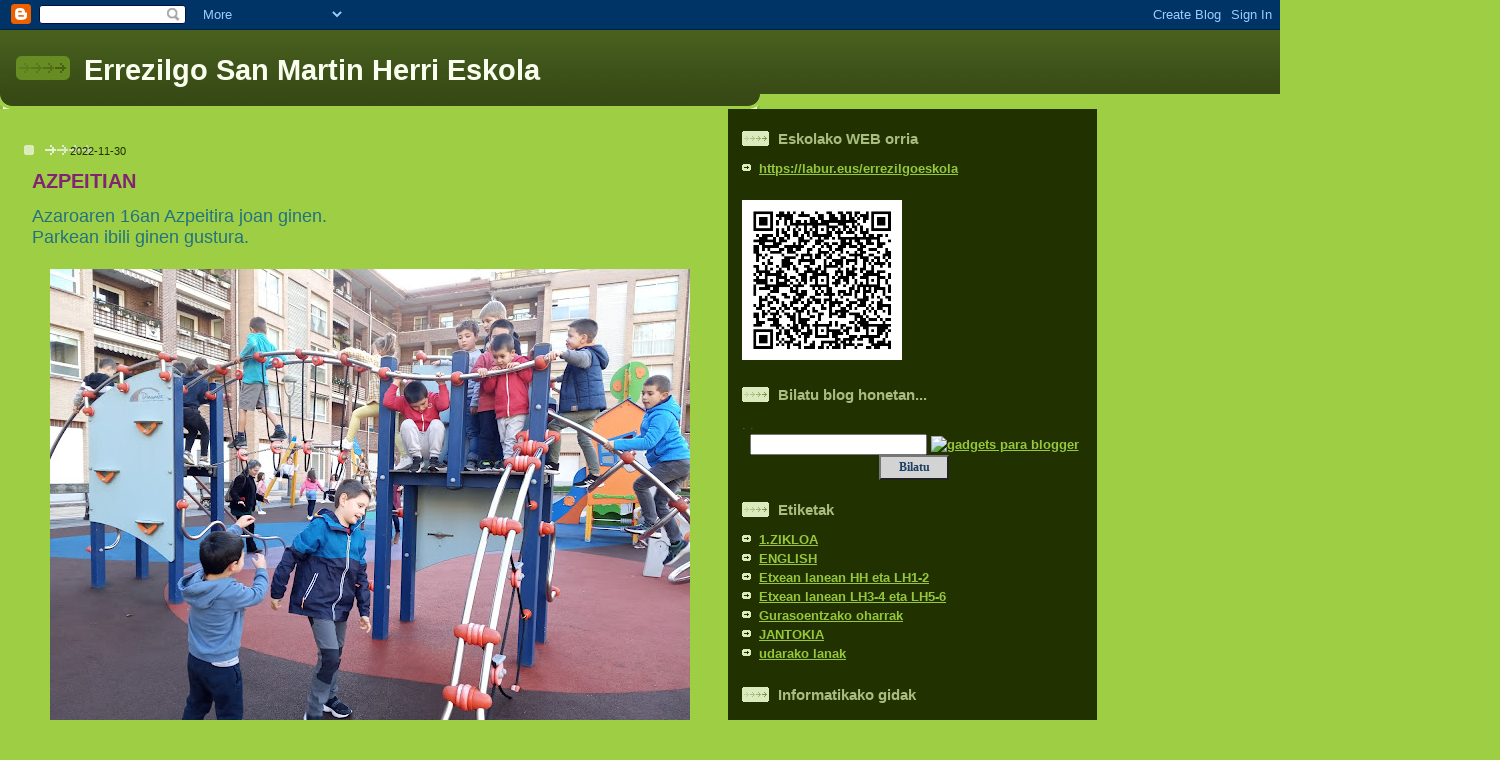

--- FILE ---
content_type: text/html; charset=UTF-8
request_url: https://errezilgoikasleak.blogspot.com/2022/11/
body_size: 20735
content:
<!DOCTYPE html>
<html dir='ltr' xmlns='http://www.w3.org/1999/xhtml' xmlns:b='http://www.google.com/2005/gml/b' xmlns:data='http://www.google.com/2005/gml/data' xmlns:expr='http://www.google.com/2005/gml/expr'>
<head>
<link href='https://www.blogger.com/static/v1/widgets/55013136-widget_css_bundle.css' rel='stylesheet' type='text/css'/>
<meta content='text/html; charset=UTF-8' http-equiv='Content-Type'/>
<meta content='blogger' name='generator'/>
<link href='https://errezilgoikasleak.blogspot.com/favicon.ico' rel='icon' type='image/x-icon'/>
<link href='http://errezilgoikasleak.blogspot.com/2022/11/' rel='canonical'/>
<link rel="alternate" type="application/atom+xml" title="Errezilgo San Martin Herri Eskola - Atom" href="https://errezilgoikasleak.blogspot.com/feeds/posts/default" />
<link rel="alternate" type="application/rss+xml" title="Errezilgo San Martin Herri Eskola - RSS" href="https://errezilgoikasleak.blogspot.com/feeds/posts/default?alt=rss" />
<link rel="service.post" type="application/atom+xml" title="Errezilgo San Martin Herri Eskola - Atom" href="https://www.blogger.com/feeds/6375671795737939479/posts/default" />
<!--Can't find substitution for tag [blog.ieCssRetrofitLinks]-->
<meta content='http://errezilgoikasleak.blogspot.com/2022/11/' property='og:url'/>
<meta content='Errezilgo San Martin Herri Eskola' property='og:title'/>
<meta content='' property='og:description'/>
<title>Errezilgo San Martin Herri Eskola: azaroa 2022</title>
<style id='page-skin-1' type='text/css'><!--
/*
-----------------------------------------------
Blogger Template Style
Name: 	  Thisaway (Green)
Date:     29 Feb 2004
Updated by: Blogger Team
----------------------------------------------- */
/* Variable definitions
====================
<Variable name="textColor" description="Text Color"
type="color" default="#5b6320">
<Variable name="blogTitleColor" description="Blog Title Color"
type="color" default="#f9feee">
<Variable name="blogDescriptionColor" description="Blog Description Color"
type="color" default="#f9feee">
<Variable name="postTitleColor" description="Post Title Color"
type="color" default="#213200">
<Variable name="dateHeaderColor" description="Date Header Color"
type="color" default="#281320">
<Variable name="sidebarHeaderColor" description="Sidebar Title Color"
type="color" default="#a9bd80">
<Variable name="mainLinkColor" description="Link Color"
type="color" default="#a9bd80">
<Variable name="mainVisitedLinkColor" description="Visited Link Color"
type="color" default="#4d7307">
<Variable name="sidebarLinkColor" description="Sidebar Link Color"
type="color" default="#96c73d">
<Variable name="sidebarVisitedLinkColor"
description="Sidebar Visited Link Color"
type="color" default="#210000">
<Variable name="bodyFont" description="Text Font"
type="font" default="normal normal 110% Helvetica,Arial,Verdana,'Trebuchet MS', Sans-serif">
<Variable name="headerFont" description="Sidebar Title Font"
type="font"
default="normal bold 120% Helvetica,Arial,Verdana,'Trebuchet MS', Sans-serif">
<Variable name="pageTitleFont" description="Blog Title Font"
type="font"
default="normal bold 200% Helvetica,Arial,Verdana,'Trebuchet MS', Sans-serif">
<Variable name="blogDescriptionFont" description="Blog Description Font"
type="font"
default="normal normal 80% Helvetica,Arial,Verdana,'Trebuchet MS', Sans-serif">
<Variable name="startSide" description="Start side in blog language"
type="automatic" default="left">
<Variable name="endSide" description="End side in blog language"
type="automatic" default="right">
*/
/* global
----------------------------------------------- */
body {
margin: 0;
text-align: left;
min-width: 960px;
background: #9dce43 url(//www.blogblog.com/thisaway_green/bg_body.gif) repeat-x left;
color: #247181;
font-size: small;
}
blockquote {
margin: 0;
padding-top: 0;
padding-right: 1px;
padding-bottom: 0;
padding-left: 1px;
border-left: 1px solid #e8f4d3;
border-right: 1px solid #e8f4d3;
color: #812471;
}
code {
color: #812471;
}
hr {
display: none;
}
/* layout
----------------------------------------------- */
#outer-wrapper {
margin: 0 left;
width: 1500px;
text-align: left;
font: normal normal 110% Helvetica,Arial,Verdana,'Trebuchet MS', Sans-serif;
}
#header-wrapper {
padding-bottom: 15px;
background: url(//www.blogblog.com/thisaway_green/bg_header_bottom.gif) no-repeat left bottom;
}
#header {
background: #4b6320 url(//www.blogblog.com/thisaway_green/bg_header.gif) repeat-x left bottom;
}
#content-wrapper {
position: auto;
width: 1100px;
background: #2813200  ;
}
#main-wrapper {
display: inline; /* fixes a strange ie margin bug */
float: left;
margin-top: 0;
margin-right: 0;
margin-bottom: 0;
margin-left: 3px;
padding: 0;
width: 720px;
word-wrap: break-word; /* fix for long text breaking sidebar float in IE */
overflow: hidden;     /* fix for long non-text content breaking IE sidebar float */
}
#main {
padding-top: 22px;
padding-right: 8px;
padding-bottom: 0;
padding-left: 8px;
background: #2813200;
}
.post {
margin-top: 0;
margin-right: 8px;
margin-bottom: 14px;
margin-left: 21px;
padding: 0;
border-bottom: 3px solid #e8f4d3;
}
#comments {
margin-top: 0;
margin-right: 16px;
margin-bottom: 14px;
margin-left: 29px;
padding: 10px;
border: 1px solid #e4f0ce;
background-color: #eff5e4;
}
#sidebar-wrapper {
float: right;
margin-top: 0;
margin-right: 3px;
margin-bottom: 0;
margin-left: 0;
width: 369px;
color: #247181;
line-height: 1.4em;
font-size: 90%;
background: #213200;
}
#sidebar {
padding-top: 7px;
padding-right: 11px;
padding-bottom: 0;
padding-left: 14px;
}
#sidebar .widget {
margin-bottom: 20px;
}
#footer-wrapper {
padding-top: 15px;
background: url(//www.blogblog.com/thisaway_green/bg_footer_top.gif) no-repeat left top;
clear: both;
}
#footer {
background: #281320;
text-align: center;
min-height: 2em;
}
/* headings
----------------------------------------------- */
#header h1 {
margin: 0;
padding-top: 24px;
padding-right: 0;
padding-bottom: 0;
padding-left: 84px;
background: url(//www.blogblog.com/thisaway_green/icon_header_left.gif) no-repeat 16px 26px;
}
h2.date-header {
margin: 0;
padding-top: 0;
padding-right: 0;
padding-bottom: 0;
padding-left: 29px;
text-transform: uppercase;
color: #213200;
background: url(//www.blogblog.com/thisaway_green/icon_date.gif) no-repeat 13px 0;
font-size: 80%;
font-weight: normal;
}
.date-header span {
margin-top: 0;
margin-right: 0;
margin-bottom: 0;
margin-left: 5px;
padding-top: 0;
padding-right: 25px;
padding-bottom: 0;
padding-left: 25px;
background: url(//www.blogblog.com/thisaway_green/bg_date.gif) no-repeat left 0;
}
.sidebar h2 {
padding-top: 1px;
padding-right: 0;
padding-bottom: 0;
padding-left: 36px;
color: #a9bd80;
background: url(//www.blogblog.com/thisaway_green/icon_sidebar_heading_left.gif) no-repeat left 45%;
font: normal bold 120% Helvetica,Arial,Verdana,'Trebuchet MS', Sans-serif;
}
.sidebar .Profile h2 {
color: #809552;
background: url(//www.blogblog.com/thisaway_green/icon_sidebar_profileheading_left.gif) no-repeat left 45%;
}
.post h3 {
margin-top: 13px;
margin-right: 0;
margin-bottom: 13px;
margin-left: 0;
padding: 0;
color: #812471;
font-size: 140%;
}
.post h3 a, .post h3 a:visited {
color: #812471;
}
#comments h4 {
margin-top: 0;
font-size: 120%;
}
/* text
----------------------------------------------- */
#header h1 {
color: #96c73d;
font: normal bold 200% Helvetica,Arial,Verdana,'Trebuchet MS', Sans-serif;
}
#header .description {
margin: 0;
padding-top: 7px;
padding-right: 16px;
padding-bottom: 0;
padding-left: 84px;
color: #213200;
font: normal normal 80% Helvetica,Arial,Verdana,'Trebuchet MS', Sans-serif;
}
.post-body p {
line-height: 1.4em;
/* Fix bug in IE5/Win with italics in posts */
margin: 0;
height: 1%;
overflow: visible;
}
.post-footer {
font-size: 80%;
color: #213200;
}
.uncustomized-post-template .post-footer {
text-align: right;
}
.uncustomized-post-template .post-footer .post-author,
.uncustomized-post-template .post-footer .post-timestamp {
display: block;
float: left;
text-align: left;
margin-right: 4px;
}
p.comment-author {
font-size: 83%;
}
.deleted-comment {
font-style:italic;
color:gray;
}
.comment-body p {
line-height: 1.4em;
}
.feed-links {
clear: both;
line-height: 2.5em;
margin-bottom: 0.5em;
margin-left: 29px;
}
#footer .widget {
margin: 0;
padding-top: 0;
padding-right: 0;
padding-bottom: 15px;
padding-left: 55px;
color: #f9feee;
font-size: 90%;
line-height: 1.4em;
background: url(//www.blogblog.com/thisaway_green/icon_footer.gif) no-repeat 16px 0;
}
/* lists
----------------------------------------------- */
.post ul {
padding-left: 32px;
list-style-type: none;
line-height: 1.4em;
}
.post li {
padding-top: 0;
padding-right: 0;
padding-bottom: 4px;
padding-left: 17px;
background: url(//www.blogblog.com/thisaway_green/icon_list_item_left.gif) no-repeat left 3px;
}
#comments ul {
margin: 0;
padding: 0;
list-style-type: none;
}
#comments li {
padding-top: 0;
padding-right: 0;
padding-bottom: 1px;
padding-left: 17px;
background: url(//www.blogblog.com/thisaway_green/icon_comment.gif) no-repeat left 3px;
}
.sidebar ul {
padding: 0;
list-style-type: none;
line-height: 1.2em;
margin-left: 0;
}
.sidebar li {
padding-top: 0;
padding-right: 0;
padding-bottom: 4px;
padding-left: 17px;
background: url(//www.blogblog.com/thisaway_green/icon_list_item.gif) no-repeat left 3px;
}
#blog-pager-newer-link {
float: left;
margin-left: 29px;
}
#blog-pager-older-link {
float: right;
margin-right: 16px;
}
#blog-pager {
text-align: center;
}
/* links
----------------------------------------------- */
a {
color: #064c73;
font-weight: bold;
}
a:hover {
color: #4d7307;
}
a.comment-link {
/* ie5.0/win doesn't apply padding to inline elements,
so we hide these two declarations from it */
background/* */:/**/url(//www.blogblog.com/thisaway_green/icon_comment.gif) no-repeat left 45%;
padding-left: 14px;
}
html>body a.comment-link {
/* respecified, for ie5/mac's benefit */
background: url(//www.blogblog.com/thisaway_green/icon_comment.gif) no-repeat left 45%;
padding-left: 14px;
}
.sidebar a {
color: #96c73d;
}
.sidebar a:hover {
color: #210000;
}
#header h1 a {
color: #f9feee;
text-decoration: none;
}
#header h1 a:hover {
color: #cdd9b4;
}
.post h3 a {
text-decoration: none;
}
a img {
border-width: 0;
}
.clear {
clear: both;
line-height: 0;
height: 0;
}
.profile-textblock {
clear: both;
margin-bottom: 10px;
margin-left: 0;
}
.profile-img {
float: left;
margin-top: 0;
margin-right: 5px;
margin-bottom: 5px;
margin-left: 0;
padding: 3px;
border: 1px solid #dbebbd;
}
.profile-link {
padding-top: 0;
padding-right: 0;
padding-bottom: 0;
padding-left: 17px;
background: url(//www.blogblog.com/thisaway_green/icon_profile_left.gif) no-repeat left 0;
}
/** Page structure tweaks for layout editor wireframe */
body#layout #main,
body#layout #sidebar {
padding: 0;
}

--></style>
<link href='https://www.blogger.com/dyn-css/authorization.css?targetBlogID=6375671795737939479&amp;zx=69fb1a86-63c9-4f8f-a5fd-517a1e96758a' media='none' onload='if(media!=&#39;all&#39;)media=&#39;all&#39;' rel='stylesheet'/><noscript><link href='https://www.blogger.com/dyn-css/authorization.css?targetBlogID=6375671795737939479&amp;zx=69fb1a86-63c9-4f8f-a5fd-517a1e96758a' rel='stylesheet'/></noscript>
<meta name='google-adsense-platform-account' content='ca-host-pub-1556223355139109'/>
<meta name='google-adsense-platform-domain' content='blogspot.com'/>

</head>
<body>
<div class='navbar section' id='navbar'><div class='widget Navbar' data-version='1' id='Navbar1'><script type="text/javascript">
    function setAttributeOnload(object, attribute, val) {
      if(window.addEventListener) {
        window.addEventListener('load',
          function(){ object[attribute] = val; }, false);
      } else {
        window.attachEvent('onload', function(){ object[attribute] = val; });
      }
    }
  </script>
<div id="navbar-iframe-container"></div>
<script type="text/javascript" src="https://apis.google.com/js/platform.js"></script>
<script type="text/javascript">
      gapi.load("gapi.iframes:gapi.iframes.style.bubble", function() {
        if (gapi.iframes && gapi.iframes.getContext) {
          gapi.iframes.getContext().openChild({
              url: 'https://www.blogger.com/navbar/6375671795737939479?origin\x3dhttps://errezilgoikasleak.blogspot.com',
              where: document.getElementById("navbar-iframe-container"),
              id: "navbar-iframe"
          });
        }
      });
    </script><script type="text/javascript">
(function() {
var script = document.createElement('script');
script.type = 'text/javascript';
script.src = '//pagead2.googlesyndication.com/pagead/js/google_top_exp.js';
var head = document.getElementsByTagName('head')[0];
if (head) {
head.appendChild(script);
}})();
</script>
</div></div>
<div id='outer-wrapper'><div id='wrap2'>
<!-- skip links for text browsers -->
<span id='skiplinks' style='display:none;'>
<a href='#main'>skip to main </a> |
      <a href='#sidebar'>skip to sidebar</a>
</span>
<div id='header-wrapper'>
<div class='header section' id='header'><div class='widget Header' data-version='1' id='Header1'>
<div id='header-inner'>
<div class='titlewrapper'>
<h1 class='title'>
<a href='https://errezilgoikasleak.blogspot.com/'>
Errezilgo San Martin Herri Eskola
</a>
</h1>
</div>
<div class='descriptionwrapper'>
<p class='description'><span>
</span></p>
</div>
</div>
</div></div>
</div>
<div id='content-wrapper'>
<div id='crosscol-wrapper' style='text-align:center'>
<div class='crosscol no-items section' id='crosscol'></div>
</div>
<div id='main-wrapper'>
<div class='main section' id='main'><div class='widget Label' data-version='1' id='Label3'>
<div class='widget-content list-label-widget-content'>
<ul>
</ul>
<div class='clear'></div>
</div>
</div><div class='widget Blog' data-version='1' id='Blog1'>
<div class='blog-posts hfeed'>

          <div class="date-outer">
        
<h2 class='date-header'><span>2022-11-30</span></h2>

          <div class="date-posts">
        
<div class='post-outer'>
<div class='post hentry'>
<a name='8975431444066115896'></a>
<h3 class='post-title entry-title'>
<a href='https://errezilgoikasleak.blogspot.com/2022/11/azpeitian.html'>AZPEITIAN</a>
</h3>
<div class='post-header-line-1'></div>
<div class='post-body entry-content'>
<p><span style="font-size: large;">Azaroaren 16an Azpeitira joan ginen.&nbsp;</span></p><p><span style="font-size: large;">Parkean ibili ginen gustura.</span></p><p><span style="font-size: large;"><br /></span></p><p></p><div class="separator" style="clear: both; text-align: center;"><a href="https://blogger.googleusercontent.com/img/b/R29vZ2xl/AVvXsEh9RrN7vI3A-ltiOOT-CnxM6KMpJL7V2yMfHhdVoOSiNAGqreLf0FkFO6-QQO_2HiNxPLuwcII-ZfjzZTqRJNHCPOdH0hqnYzVrjGyDZkoUoeAdJpYTgL6g2qizoHyolJdCQW6x_RWSGpyxJzpFj5ipXsb3OXUVhLSmKavnbMl1wMKMPTdw5GPVN70CjQ/s4160/IMG_20221116_095338.jpg" style="margin-left: 1em; margin-right: 1em;"><img border="0" data-original-height="3120" data-original-width="4160" height="480" src="https://blogger.googleusercontent.com/img/b/R29vZ2xl/AVvXsEh9RrN7vI3A-ltiOOT-CnxM6KMpJL7V2yMfHhdVoOSiNAGqreLf0FkFO6-QQO_2HiNxPLuwcII-ZfjzZTqRJNHCPOdH0hqnYzVrjGyDZkoUoeAdJpYTgL6g2qizoHyolJdCQW6x_RWSGpyxJzpFj5ipXsb3OXUVhLSmKavnbMl1wMKMPTdw5GPVN70CjQ/w640-h480/IMG_20221116_095338.jpg" width="640" /></a></div><br /><div class="separator" style="clear: both; text-align: center;"><br /></div><br /><div class="separator" style="clear: both; text-align: center;"><a href="https://blogger.googleusercontent.com/img/b/R29vZ2xl/AVvXsEiBso0XMv01GoLrSY6PVXPEDSxu4j14KBtT5MY3q_QfNJygQlKfjRYIP84rpfKUix5qaM8sX9JVqmVPQjQrKD96c_V0pKX1KhZtdo01_4Bj28wqoC-BjWqV8riyCCLP5vEu4zQYB-C4zMBx6aXx_ABJn2oey-H6WhT-XZUsf4Sf0uSSByskY-i0QqxqYg/s4160/IMG_20221116_095902.jpg" style="margin-left: 1em; margin-right: 1em;"><img border="0" data-original-height="3120" data-original-width="4160" height="480" src="https://blogger.googleusercontent.com/img/b/R29vZ2xl/AVvXsEiBso0XMv01GoLrSY6PVXPEDSxu4j14KBtT5MY3q_QfNJygQlKfjRYIP84rpfKUix5qaM8sX9JVqmVPQjQrKD96c_V0pKX1KhZtdo01_4Bj28wqoC-BjWqV8riyCCLP5vEu4zQYB-C4zMBx6aXx_ABJn2oey-H6WhT-XZUsf4Sf0uSSByskY-i0QqxqYg/w640-h480/IMG_20221116_095902.jpg" width="640" /></a></div><br /><div class="separator" style="clear: both; text-align: center;"><br /></div><p><span style="font-size: large;">Liburutegira joan ginen.</span></p><p><span style="font-size: large;"><br /></span></p><p></p><p></p><div class="separator" style="clear: both; text-align: center;"><a href="https://blogger.googleusercontent.com/img/b/R29vZ2xl/AVvXsEh2DjgqbAgp3zaPeSYrDaT82l-y4REve-szjI5EFAy-9beMKhbk1XdxYmNdsmRmcWeeFJ4JnKkqb1uwws7Yb4Cnn7zXKzhxQHs1DHl95KoVH8Zmp210CCGaIk9QpRYFyTk0mnqpusmkBIZpQ7t91_IOS2isM_mQ2_dm7AM2xBWIYuWwthDAo1wOrfvOAw/s4160/IMG_20221116_103650.jpg" style="margin-left: 1em; margin-right: 1em;"><img border="0" data-original-height="3120" data-original-width="4160" height="480" src="https://blogger.googleusercontent.com/img/b/R29vZ2xl/AVvXsEh2DjgqbAgp3zaPeSYrDaT82l-y4REve-szjI5EFAy-9beMKhbk1XdxYmNdsmRmcWeeFJ4JnKkqb1uwws7Yb4Cnn7zXKzhxQHs1DHl95KoVH8Zmp210CCGaIk9QpRYFyTk0mnqpusmkBIZpQ7t91_IOS2isM_mQ2_dm7AM2xBWIYuWwthDAo1wOrfvOAw/w640-h480/IMG_20221116_103650.jpg" width="640" /></a></div><div class="separator" style="clear: both; text-align: center;"><br /></div><div class="separator" style="clear: both; text-align: center;"><br /></div><div class="separator" style="clear: both; text-align: left;"><span style="font-size: large;">Gero, beste parke batean ibili ginen.</span></div><div class="separator" style="clear: both; text-align: left;"><span style="font-size: large;"><br /></span></div><div class="separator" style="clear: both; text-align: left;"><span style="font-size: large;"><br /></span></div><div class="separator" style="clear: both; text-align: left;"><div class="separator" style="clear: both; text-align: center;"><a href="https://blogger.googleusercontent.com/img/b/R29vZ2xl/AVvXsEim9ghyfBK0HiGjdjUs6c68ndCaMPJBvL0KW9NBRn5vSa0RtWHFiYmiAkPMNH-F6eM6OwMIWe1a95tSr5QqcUjs7FcA5fJ0CsTP0dEqcZHUWOCYT6VXbNUB3LAbSJE1bBYcOr0PsWVpqhxu-Mr4yEQB6xRBM2kJbnj67qULO5HemKBeEmoDEhZmo2DYqg/s4160/IMG_20221116_114514.jpg" style="margin-left: 1em; margin-right: 1em;"><img border="0" data-original-height="3120" data-original-width="4160" height="480" src="https://blogger.googleusercontent.com/img/b/R29vZ2xl/AVvXsEim9ghyfBK0HiGjdjUs6c68ndCaMPJBvL0KW9NBRn5vSa0RtWHFiYmiAkPMNH-F6eM6OwMIWe1a95tSr5QqcUjs7FcA5fJ0CsTP0dEqcZHUWOCYT6VXbNUB3LAbSJE1bBYcOr0PsWVpqhxu-Mr4yEQB6xRBM2kJbnj67qULO5HemKBeEmoDEhZmo2DYqg/w640-h480/IMG_20221116_114514.jpg" width="640" /></a></div><div class="separator" style="clear: both; text-align: center;"><br /></div><br /><div class="separator" style="clear: both; text-align: center;"><a href="https://blogger.googleusercontent.com/img/b/R29vZ2xl/AVvXsEgkE7bJQ1kdJmNL_R0E5DAjzlosqv7ZisUOrgdMW0IQlKKGkaWdlecDePF5cHd02Z1kK536LikKYvCW-67ax-2jq4LcC9aUFYguI8tN20vDyMfPm9hb-htmRpEk6KXeE2szetj94aWLeFwDWQCX5ukrro28izT2_Y9AOVdslC3ySlpqfa0IbSRlAv6XzA/s4160/IMG_20221116_114640.jpg" style="margin-left: 1em; margin-right: 1em;"><img border="0" data-original-height="3120" data-original-width="4160" height="480" src="https://blogger.googleusercontent.com/img/b/R29vZ2xl/AVvXsEgkE7bJQ1kdJmNL_R0E5DAjzlosqv7ZisUOrgdMW0IQlKKGkaWdlecDePF5cHd02Z1kK536LikKYvCW-67ax-2jq4LcC9aUFYguI8tN20vDyMfPm9hb-htmRpEk6KXeE2szetj94aWLeFwDWQCX5ukrro28izT2_Y9AOVdslC3ySlpqfa0IbSRlAv6XzA/w640-h480/IMG_20221116_114640.jpg" width="640" /></a></div><br /><div class="separator" style="clear: both; text-align: center;"><a href="https://blogger.googleusercontent.com/img/b/R29vZ2xl/AVvXsEgmBqI_8Q275VWOi30fdcLBUqpnxdcQ4GfCmr9HTzackGiFBqQzNa6WxpN8JzKpipSs9UMN7p-ZBlIOKsiTQ_az9pXFKH0WYoaxJ3ngshygJX-1KvfbIBhfiAnUcFKTsY9aUT8JXox2X7Z-v3l5MxE1ZpWSAhqY8BtmsiP8N4vD7m4eHEZk9gFlmlOlCQ/s4160/IMG_20221116_114844.jpg" style="margin-left: 1em; margin-right: 1em;"><img border="0" data-original-height="3120" data-original-width="4160" height="480" src="https://blogger.googleusercontent.com/img/b/R29vZ2xl/AVvXsEgmBqI_8Q275VWOi30fdcLBUqpnxdcQ4GfCmr9HTzackGiFBqQzNa6WxpN8JzKpipSs9UMN7p-ZBlIOKsiTQ_az9pXFKH0WYoaxJ3ngshygJX-1KvfbIBhfiAnUcFKTsY9aUT8JXox2X7Z-v3l5MxE1ZpWSAhqY8BtmsiP8N4vD7m4eHEZk9gFlmlOlCQ/w640-h480/IMG_20221116_114844.jpg" width="640" /></a></div><br /><div class="separator" style="clear: both; text-align: center;"><br /></div></div><span style="font-size: large;">Bazkalondoan txontxongiloak ikustera joan ginen. Asko gustatu zitzaigun.&nbsp;</span><p></p><p><span style="font-size: large;"><br /></span></p><p></p><div class="separator" style="clear: both; text-align: center;"><a href="https://blogger.googleusercontent.com/img/b/R29vZ2xl/AVvXsEg324spUw_sz5n3fB_kvhvN7MUQIi_DVDs-EBJzf7Y4BZ5L-JoFG0TJ3uYbY1AARZnpqUFDYT-YAeADon2G3514Y0z1AwrMx3EJCx4xdmStQTdeItjEwq34Jb9W6R7u9qAN-szQ0M09UtAD8WDNcrBU-5VKbmF5vt2q1xMe1QW9dlerLgYf8rnvyAWriw/s4160/IMG_20221116_140454.jpg" style="margin-left: 1em; margin-right: 1em;"><img border="0" data-original-height="3120" data-original-width="4160" height="480" src="https://blogger.googleusercontent.com/img/b/R29vZ2xl/AVvXsEg324spUw_sz5n3fB_kvhvN7MUQIi_DVDs-EBJzf7Y4BZ5L-JoFG0TJ3uYbY1AARZnpqUFDYT-YAeADon2G3514Y0z1AwrMx3EJCx4xdmStQTdeItjEwq34Jb9W6R7u9qAN-szQ0M09UtAD8WDNcrBU-5VKbmF5vt2q1xMe1QW9dlerLgYf8rnvyAWriw/w640-h480/IMG_20221116_140454.jpg" width="640" /></a></div><br /><div class="separator" style="clear: both; text-align: center;"><a href="https://blogger.googleusercontent.com/img/b/R29vZ2xl/AVvXsEjW7jrU9jgS_1Q5UUDl_xgXi2eXLoSLuNyr_VoiXkDFfHawdVz03sk6qDM71LQ675MmksRmAYbSNV6YDo8EpTQVF3IrxwMj89NlPzx12_rOSzmCMrJgORCW-XmtfURnZq3xQpaen_6I6UieFu8x3RE2_Yx0VczZ4STy3PM7Cdk85qZwpqdbL7UhIOArhQ/s4160/IMG_20221116_140545.jpg" style="margin-left: 1em; margin-right: 1em;"><img border="0" data-original-height="3120" data-original-width="4160" height="480" src="https://blogger.googleusercontent.com/img/b/R29vZ2xl/AVvXsEjW7jrU9jgS_1Q5UUDl_xgXi2eXLoSLuNyr_VoiXkDFfHawdVz03sk6qDM71LQ675MmksRmAYbSNV6YDo8EpTQVF3IrxwMj89NlPzx12_rOSzmCMrJgORCW-XmtfURnZq3xQpaen_6I6UieFu8x3RE2_Yx0VczZ4STy3PM7Cdk85qZwpqdbL7UhIOArhQ/w640-h480/IMG_20221116_140545.jpg" width="640" /></a></div><br /><div class="separator" style="clear: both; text-align: center;"><a href="https://blogger.googleusercontent.com/img/b/R29vZ2xl/AVvXsEjM4zrxccnEhZY_cIaA_0r2Kbi0ccYqjY7KjpjbhHhqoF2cH9h-oS9x1zDjUcztcgbTHOtA5iL-DM5zDgIf3iITiF_YVyriVtd9YvjQScm4BnnlXTxeFDWaPBhPK3UiqXinf8NLdzs7S1Synzw2d2_oWUT4Ieg1M0tissfMJXXf3-Kgx36VnGCJOBxdmQ/s4160/IMG_20221116_140947.jpg" style="margin-left: 1em; margin-right: 1em;"><img border="0" data-original-height="4160" data-original-width="3120" height="640" src="https://blogger.googleusercontent.com/img/b/R29vZ2xl/AVvXsEjM4zrxccnEhZY_cIaA_0r2Kbi0ccYqjY7KjpjbhHhqoF2cH9h-oS9x1zDjUcztcgbTHOtA5iL-DM5zDgIf3iITiF_YVyriVtd9YvjQScm4BnnlXTxeFDWaPBhPK3UiqXinf8NLdzs7S1Synzw2d2_oWUT4Ieg1M0tissfMJXXf3-Kgx36VnGCJOBxdmQ/w480-h640/IMG_20221116_140947.jpg" width="480" /></a></div><br /><div class="separator" style="clear: both; text-align: center;"><a href="https://blogger.googleusercontent.com/img/b/R29vZ2xl/AVvXsEhgEpUggglk4qzvmjGc3sIi1I4q7IyXdsIdeSHr7dKoBmvi3CkrjoKZ7op6F_XexeWuwBBKPVkkpiMH9HIXa-yrrHh5fflvpbaPnSNafO1rOGoiyfV-8jhcWBYe_Z4kfceRF2a9NUHLtxNTmuSjClL0-V4gmrZQROIpIcvpyjDLnzuVEh0xAX_3pGAXeQ/s4160/IMG_20221116_142449.jpg" style="margin-left: 1em; margin-right: 1em;"><img border="0" data-original-height="3120" data-original-width="4160" height="480" src="https://blogger.googleusercontent.com/img/b/R29vZ2xl/AVvXsEhgEpUggglk4qzvmjGc3sIi1I4q7IyXdsIdeSHr7dKoBmvi3CkrjoKZ7op6F_XexeWuwBBKPVkkpiMH9HIXa-yrrHh5fflvpbaPnSNafO1rOGoiyfV-8jhcWBYe_Z4kfceRF2a9NUHLtxNTmuSjClL0-V4gmrZQROIpIcvpyjDLnzuVEh0xAX_3pGAXeQ/w640-h480/IMG_20221116_142449.jpg" width="640" /></a></div><br /><div class="separator" style="clear: both; text-align: center;"><a href="https://blogger.googleusercontent.com/img/b/R29vZ2xl/AVvXsEja1lH9E6yS-KP8kU8nVAnY2auUTtgn6pHfLs1u7ODmJJypAzwEiFs-LPVkYRJ5yoJ9NtItN6Tcy-ewgXlhdB-CZiUbhklFvxype4RcJs1GdRIU9aqtCyG1zd4t2hCBmpfg8ZXFdL1x_4OfHzRC-HDdyBYGxsofoZcEV26VWG-JHhnlubHb_-TWYtA-Jg/s4160/IMG_20221116_142506.jpg" style="margin-left: 1em; margin-right: 1em;"><img border="0" data-original-height="3120" data-original-width="4160" height="480" src="https://blogger.googleusercontent.com/img/b/R29vZ2xl/AVvXsEja1lH9E6yS-KP8kU8nVAnY2auUTtgn6pHfLs1u7ODmJJypAzwEiFs-LPVkYRJ5yoJ9NtItN6Tcy-ewgXlhdB-CZiUbhklFvxype4RcJs1GdRIU9aqtCyG1zd4t2hCBmpfg8ZXFdL1x_4OfHzRC-HDdyBYGxsofoZcEV26VWG-JHhnlubHb_-TWYtA-Jg/w640-h480/IMG_20221116_142506.jpg" width="640" /></a></div><br /><span style="font-size: large;"><br /></span><p></p><p></p><div class="separator" style="clear: both; text-align: justify;">Bitartean 2. eta 3. zikloko ikasleak liburutegira joan ziren eta gero 3. ziklokoek Soreasu antzokian Maria Dolores Azkueren omenez prestatutako antzerkia burutu zuten. Garo denak batera elkartu ziren parkean eta bazkaldu ondoren, txotxongiloak ikustera joan ziren denak batera.&nbsp;</div><div class="separator" style="clear: both; text-align: justify;">Bikain pasatu genuen!</div><div class="separator" style="clear: both; text-align: justify;"><br /></div><div class="separator" style="clear: both; text-align: center;"><a href="https://blogger.googleusercontent.com/img/b/R29vZ2xl/AVvXsEjDZTWyu0Betxrl2abbyzbr-vF-Bj6ealMV4pgkMW4puu6Yoh-5OI95uUMFOUKni92fsxOR0QXQ_LthhVTP_Idf4XiLMlJLJ6pUEVrTdbGN3ENNzpXiHCIiyK66uZmyt0Ia8CFp1u1VvIKye9TzQccy8MD7XLXOvve3W0NorVgt2GUt_4ouvStXAHII5A/s1599/IMG-20221116-WA0002.jpg" imageanchor="1" style="margin-left: 1em; margin-right: 1em;"><img border="0" data-original-height="1200" data-original-width="1599" height="240" src="https://blogger.googleusercontent.com/img/b/R29vZ2xl/AVvXsEjDZTWyu0Betxrl2abbyzbr-vF-Bj6ealMV4pgkMW4puu6Yoh-5OI95uUMFOUKni92fsxOR0QXQ_LthhVTP_Idf4XiLMlJLJ6pUEVrTdbGN3ENNzpXiHCIiyK66uZmyt0Ia8CFp1u1VvIKye9TzQccy8MD7XLXOvve3W0NorVgt2GUt_4ouvStXAHII5A/s320/IMG-20221116-WA0002.jpg" width="320" /></a></div><br /><div class="separator" style="clear: both; text-align: center;"><a href="https://blogger.googleusercontent.com/img/b/R29vZ2xl/AVvXsEhRir-P_uRivSC9bwkCKBqXhEW5aQNhGQDwyNxKnLOUNrObDCcHzIEeeQ0FPVYTzxOL7RaImeKDlZf41xq_t-50UpSw27DoZAXw2mZHGaXF2peqxmE0vBYfvLzYc4-NSDq2YH37fHcfq3KT7GM4NVg6BEelm2mYdJIZuN6up2NPOuK_Za9Sto2iYsibvA/s4160/IMG_20221116_102205.jpg" imageanchor="1" style="margin-left: 1em; margin-right: 1em;"><img border="0" data-original-height="3120" data-original-width="4160" height="240" src="https://blogger.googleusercontent.com/img/b/R29vZ2xl/AVvXsEhRir-P_uRivSC9bwkCKBqXhEW5aQNhGQDwyNxKnLOUNrObDCcHzIEeeQ0FPVYTzxOL7RaImeKDlZf41xq_t-50UpSw27DoZAXw2mZHGaXF2peqxmE0vBYfvLzYc4-NSDq2YH37fHcfq3KT7GM4NVg6BEelm2mYdJIZuN6up2NPOuK_Za9Sto2iYsibvA/s320/IMG_20221116_102205.jpg" width="320" /></a></div><br /><div class="separator" style="clear: both; text-align: center;"><a href="https://blogger.googleusercontent.com/img/b/R29vZ2xl/AVvXsEjSvURsIaHnS5epBxEat9T_hmfV1IjbdWzzsYEgJ_ewQRSiIriZnaCD6OlZdxr30T5Ss_fn45ATUqkGajXjaLvQGqzNxAT5uyaFBC3Vii5vNfKgA96G03y-ghRl1z6h20rhKgUWIOtB3ielDkiZU8sEarF74_MAalX6ZlYaoQyBYLe-o2afcAsjY6VPqQ/s4000/IMG_20221116_103702.jpg" imageanchor="1" style="margin-left: 1em; margin-right: 1em;"><img border="0" data-original-height="4000" data-original-width="3000" height="320" src="https://blogger.googleusercontent.com/img/b/R29vZ2xl/AVvXsEjSvURsIaHnS5epBxEat9T_hmfV1IjbdWzzsYEgJ_ewQRSiIriZnaCD6OlZdxr30T5Ss_fn45ATUqkGajXjaLvQGqzNxAT5uyaFBC3Vii5vNfKgA96G03y-ghRl1z6h20rhKgUWIOtB3ielDkiZU8sEarF74_MAalX6ZlYaoQyBYLe-o2afcAsjY6VPqQ/s320/IMG_20221116_103702.jpg" width="240" /></a></div><br /><div class="separator" style="clear: both; text-align: center;"><br /></div><br /><p></p>
<div style='clear: both;'></div>
</div>
<div class='post-footer'>
<div class='post-footer-line post-footer-line-1'><span class='post-author vcard'>
Nork idatzia:
<span class='fn'>San Martin Herri Eskola</span>
</span>
<span class='post-comment-link'>
<a class='comment-link' href='https://www.blogger.com/comment/fullpage/post/6375671795737939479/8975431444066115896' onclick=''>0
iradokizun</a>
</span>
<span class='post-icons'>
</span>
</div>
<div class='post-footer-line post-footer-line-2'><span class='post-labels'>
Etiketak:
<a href='https://errezilgoikasleak.blogspot.com/search/label/HH4-5%20eta%20LH1-2' rel='tag'>HH4-5 eta LH1-2</a>
</span>
</div>
<div class='post-footer-line post-footer-line-3'></div>
</div>
</div>
</div>

          </div></div>
        

          <div class="date-outer">
        
<h2 class='date-header'><span>2022-11-23</span></h2>

          <div class="date-posts">
        
<div class='post-outer'>
<div class='post hentry'>
<a name='2238501571924074637'></a>
<h3 class='post-title entry-title'>
<a href='https://errezilgoikasleak.blogspot.com/2022/11/ur-jauzia-ikusi-nahian.html'>UR-JAUZIA IKUSI NAHIAN</a>
</h3>
<div class='post-header-line-1'></div>
<div class='post-body entry-content'>
<p>&nbsp;<span style="font-size: large;">AZAROAREN 10EAN UAUIA JOAN GINEN. BAINA EZ ZEUKAN UI EUI GUTXI EITEN</span></p><p><span style="font-size: large;">Azaroaren 10ean ur-jauzira joan ginen, baina ez zeukan urik euri gutxi egiten duelako.</span></p><div class="separator" style="clear: both; text-align: center;"><br /></div><div class="separator" style="clear: both; text-align: center;"><a href="https://blogger.googleusercontent.com/img/b/R29vZ2xl/AVvXsEgpLfw8SX68TS0LtH7M71IYyb_moIL4nQQYAWqZMB-iYAf-XByqSevoU_--GeTIAQylUi2U-ymjWiUG-yL8Iu6Qqe8GSH3tHtXU8vWUB5VHa-pa1vO4BKZkgsjhPpQyjLHvsf6R2bWSzc1UKIDhw1UtG0mau_ocTHA36bSDpV4GQ6SIRI_FSn4FCmqScQ/s4160/IMG_20221110_093111.jpg" imageanchor="1" style="margin-left: 1em; margin-right: 1em;"><img border="0" data-original-height="3120" data-original-width="4160" height="480" src="https://blogger.googleusercontent.com/img/b/R29vZ2xl/AVvXsEgpLfw8SX68TS0LtH7M71IYyb_moIL4nQQYAWqZMB-iYAf-XByqSevoU_--GeTIAQylUi2U-ymjWiUG-yL8Iu6Qqe8GSH3tHtXU8vWUB5VHa-pa1vO4BKZkgsjhPpQyjLHvsf6R2bWSzc1UKIDhw1UtG0mau_ocTHA36bSDpV4GQ6SIRI_FSn4FCmqScQ/w640-h480/IMG_20221110_093111.jpg" width="640" /></a></div><br /><div class="separator" style="clear: both; text-align: center;"><a href="https://blogger.googleusercontent.com/img/b/R29vZ2xl/AVvXsEiEaxgfx4fGJHi_gvIselft1j0-oB3x_Xnjfy8jkCMq29TAKthVvFvKGrGH1Y_6MvZnJ2APCJINS0vtqaBeKOpu_VWn8nRGpUYhduyiFtaREIn-eEyzOHnZtaTm5JC33_lUdq8aJHFRMJxaPY05u30lBub3WFULPcQW3zXEYTxzFpylKyQ5fLvqV3PG2Q/s4160/IMG_20221110_093720.jpg" imageanchor="1" style="margin-left: 1em; margin-right: 1em;"><img border="0" data-original-height="3120" data-original-width="4160" height="480" src="https://blogger.googleusercontent.com/img/b/R29vZ2xl/AVvXsEiEaxgfx4fGJHi_gvIselft1j0-oB3x_Xnjfy8jkCMq29TAKthVvFvKGrGH1Y_6MvZnJ2APCJINS0vtqaBeKOpu_VWn8nRGpUYhduyiFtaREIn-eEyzOHnZtaTm5JC33_lUdq8aJHFRMJxaPY05u30lBub3WFULPcQW3zXEYTxzFpylKyQ5fLvqV3PG2Q/w640-h480/IMG_20221110_093720.jpg" width="640" /></a></div><div class="separator" style="clear: both; text-align: center;"><br /></div><div class="separator" style="clear: both; text-align: center;"><a href="https://blogger.googleusercontent.com/img/b/R29vZ2xl/AVvXsEi1BA15mbbzSdOkn_SLxDgfv-EcXb6uJ6rjWy0Njl1WdkC2QGHQUmn8QU8tl_-2Dt2FoXxbmlRxmgQnNzJOaGf1L0BwXDaQqyyfM64lSRjf9GiYouR1NEIJfJ8VZW1DQu8LSGTOcAR4C1p2vFkDrnsovVCLkEuA4YalBG8236PNPQgt5jf36yut_90oxA/s4160/IMG_20221110_094428.jpg" imageanchor="1" style="margin-left: 1em; margin-right: 1em;"><img border="0" data-original-height="3120" data-original-width="4160" height="480" src="https://blogger.googleusercontent.com/img/b/R29vZ2xl/AVvXsEi1BA15mbbzSdOkn_SLxDgfv-EcXb6uJ6rjWy0Njl1WdkC2QGHQUmn8QU8tl_-2Dt2FoXxbmlRxmgQnNzJOaGf1L0BwXDaQqyyfM64lSRjf9GiYouR1NEIJfJ8VZW1DQu8LSGTOcAR4C1p2vFkDrnsovVCLkEuA4YalBG8236PNPQgt5jf36yut_90oxA/w640-h480/IMG_20221110_094428.jpg" width="640" /></a></div><br /><div class="separator" style="clear: both; text-align: center;"><a href="https://blogger.googleusercontent.com/img/b/R29vZ2xl/AVvXsEjaCHWjwrhUjoV3BhN6UcExi4X05QGJBmGg47PMgynMDiG0XwSZdVf7VmClnflHRQ11VZZcfSVxJoGitjreRlDomg2m121urWXwcx-c47lyCLslgX-C5aTONenFHtoLRzbgOnbG_lbA6KSRYjPazXK3l75uKbu9iYeLWtnMYdsiW4lpCAwpcdTcyooelQ/s4160/IMG_20221110_094631.jpg" imageanchor="1" style="margin-left: 1em; margin-right: 1em;"><img border="0" data-original-height="3120" data-original-width="4160" height="480" src="https://blogger.googleusercontent.com/img/b/R29vZ2xl/AVvXsEjaCHWjwrhUjoV3BhN6UcExi4X05QGJBmGg47PMgynMDiG0XwSZdVf7VmClnflHRQ11VZZcfSVxJoGitjreRlDomg2m121urWXwcx-c47lyCLslgX-C5aTONenFHtoLRzbgOnbG_lbA6KSRYjPazXK3l75uKbu9iYeLWtnMYdsiW4lpCAwpcdTcyooelQ/w640-h480/IMG_20221110_094631.jpg" width="640" /></a></div><div class="separator" style="clear: both; text-align: center;"><br /></div><br /><div class="separator" style="clear: both; text-align: center;"><a href="https://blogger.googleusercontent.com/img/b/R29vZ2xl/AVvXsEglGOF2TSkHWw_8VrNWq4UUcLCK8x0uJ6CMV8zpurFH7VgDkJlklFjo8LTTbTkIaIGL2kS2Thq1Ui7LfT8zAlXbrmxsvj2roZaTkXm-AhytqDWM0fVsuNDuU5QUXk3XnXUXQyIg_DuLsL7X1a-Yoq0_8siHJP-FSXgSzAcKajf1FuCIlFIaerJFsN_amg/s4160/IMG_20221110_094821.jpg" imageanchor="1" style="margin-left: 1em; margin-right: 1em;"><img border="0" data-original-height="3120" data-original-width="4160" height="480" src="https://blogger.googleusercontent.com/img/b/R29vZ2xl/AVvXsEglGOF2TSkHWw_8VrNWq4UUcLCK8x0uJ6CMV8zpurFH7VgDkJlklFjo8LTTbTkIaIGL2kS2Thq1Ui7LfT8zAlXbrmxsvj2roZaTkXm-AhytqDWM0fVsuNDuU5QUXk3XnXUXQyIg_DuLsL7X1a-Yoq0_8siHJP-FSXgSzAcKajf1FuCIlFIaerJFsN_amg/w640-h480/IMG_20221110_094821.jpg" width="640" /></a></div><br /><div><br /></div><div class="separator" style="clear: both; text-align: center;"><a href="https://blogger.googleusercontent.com/img/b/R29vZ2xl/AVvXsEhllzGT6Txh7uWEpfI_iw-nvVvVkoQZN6IFspUi26Hw_T-oHI5AJrkMmceGyUkQltFcUwyJUyd7KJhpWeBdwV4OssoavX8TmEenAC2zG3Q5BXJteT2M7M6jimwKOALbgvf4G__s8nsby3guhMK8pa7GtPxZSDgETU_V95oW1Jx644ckOugeoUi3QvzY1w/s4160/IMG_20221110_101136.jpg" imageanchor="1" style="margin-left: 1em; margin-right: 1em;"><img border="0" data-original-height="4160" data-original-width="3120" height="640" src="https://blogger.googleusercontent.com/img/b/R29vZ2xl/AVvXsEhllzGT6Txh7uWEpfI_iw-nvVvVkoQZN6IFspUi26Hw_T-oHI5AJrkMmceGyUkQltFcUwyJUyd7KJhpWeBdwV4OssoavX8TmEenAC2zG3Q5BXJteT2M7M6jimwKOALbgvf4G__s8nsby3guhMK8pa7GtPxZSDgETU_V95oW1Jx644ckOugeoUi3QvzY1w/w480-h640/IMG_20221110_101136.jpg" width="480" /></a></div><br /><div class="separator" style="clear: both; text-align: center;"><a href="https://blogger.googleusercontent.com/img/b/R29vZ2xl/AVvXsEji1rRUy8VvF6dWmd3HmFlhf_2jgbXeijUjhMJVHRlJvi6M5UjkGVrQJL-L3ygY0JMEX88ovpGnJxr4Yc9-YbZx21Twi5Fm1qBRhkfxc5-1J_BlHfmT8BFmkM17BC6uHD4ax0GyVxavSKdKvpxHW_ykGEGBeB_3aUWKHjebxeTznedaPHMyxHN5AsRIBQ/s4160/IMG_20221110_101007.jpg" imageanchor="1" style="margin-left: 1em; margin-right: 1em;"><img border="0" data-original-height="3120" data-original-width="4160" height="480" src="https://blogger.googleusercontent.com/img/b/R29vZ2xl/AVvXsEji1rRUy8VvF6dWmd3HmFlhf_2jgbXeijUjhMJVHRlJvi6M5UjkGVrQJL-L3ygY0JMEX88ovpGnJxr4Yc9-YbZx21Twi5Fm1qBRhkfxc5-1J_BlHfmT8BFmkM17BC6uHD4ax0GyVxavSKdKvpxHW_ykGEGBeB_3aUWKHjebxeTznedaPHMyxHN5AsRIBQ/w640-h480/IMG_20221110_101007.jpg" width="640" /></a></div><br /><div class="separator" style="clear: both; text-align: center;"><br /></div><br /><div class="separator" style="clear: both; text-align: center;"><a href="https://blogger.googleusercontent.com/img/b/R29vZ2xl/AVvXsEiswtEwW4OpQKrnWCdOppzePx_yjC-jc_Kn3oL7wb2M-vi5AioqCTP6KHg4RxWJvPW7oTCtxexID9EiTHCuJjt6QbrVKKPeTIwPY28SWbHJ7UVGpu3d4PlqOHcwt1DlpKaFd3R6-J2YbCGdGZR-w7jrQ5-y7G0LeMRRD48KZjaMtB7wCcmpLbS5NNjdzg/s4160/IMG_20221110_101224.jpg" imageanchor="1" style="margin-left: 1em; margin-right: 1em;"><img border="0" data-original-height="3120" data-original-width="4160" height="480" src="https://blogger.googleusercontent.com/img/b/R29vZ2xl/AVvXsEiswtEwW4OpQKrnWCdOppzePx_yjC-jc_Kn3oL7wb2M-vi5AioqCTP6KHg4RxWJvPW7oTCtxexID9EiTHCuJjt6QbrVKKPeTIwPY28SWbHJ7UVGpu3d4PlqOHcwt1DlpKaFd3R6-J2YbCGdGZR-w7jrQ5-y7G0LeMRRD48KZjaMtB7wCcmpLbS5NNjdzg/w640-h480/IMG_20221110_101224.jpg" width="640" /></a></div><br /><div class="separator" style="clear: both; text-align: center;"><div class="separator" style="clear: both; text-align: left;"><span style="font-size: large;">GERO IZARRERA JOAN GINEN. HEGAZTIAK ETA UNTXIAK IKUSI GENITUEN.</span></div></div><div class="separator" style="clear: both; text-align: center;"><br /></div><br /><div class="separator" style="clear: both; text-align: center;"><a href="https://blogger.googleusercontent.com/img/b/R29vZ2xl/AVvXsEipC3joCWFBgFfjeAq4jEo5_e5C7oPlVIXq9MCzQo_Y0DAJCmUvlDs2ink3vRn2zCRASPLOb5kmJcYQ4_xwhXD0UHHWcGERt8L8S-TbjwYnKt1TWsjpLq-2-XIvjfZ_WrEfqVU5eNZyh4c0PGKGeGTj01IwCQNkmD4hsg7wp0uqWbPB5qelgXnz-4Dd8w/s4160/IMG_20221110_110032.jpg" imageanchor="1" style="margin-left: 1em; margin-right: 1em;"><img border="0" data-original-height="3120" data-original-width="4160" height="480" src="https://blogger.googleusercontent.com/img/b/R29vZ2xl/AVvXsEipC3joCWFBgFfjeAq4jEo5_e5C7oPlVIXq9MCzQo_Y0DAJCmUvlDs2ink3vRn2zCRASPLOb5kmJcYQ4_xwhXD0UHHWcGERt8L8S-TbjwYnKt1TWsjpLq-2-XIvjfZ_WrEfqVU5eNZyh4c0PGKGeGTj01IwCQNkmD4hsg7wp0uqWbPB5qelgXnz-4Dd8w/w640-h480/IMG_20221110_110032.jpg" width="640" /></a></div><br /><div class="separator" style="clear: both; text-align: center;"><br /></div><br /><div><span style="font-size: large;">ANDIK IRURE TXIKIRA JOAN GI NEN</span></div><div><br /></div><div class="separator" style="clear: both; text-align: center;"><a href="https://blogger.googleusercontent.com/img/b/R29vZ2xl/AVvXsEj-xPCqKoUOByjokDilbcwS80s8tAaPcK_A40vHqziEtKV6GVF7jf-QhIX00WJFwzjAE6fu7SP_c61guEgMf1d-N0eaI-cRoJmzc_eNLWpL90kpaeWMAZ5VeZaYpyACcuGBK5AL58jOJehsQhqeOxhV6AMpRv3LnDySxXCM49lKMKpuhkpxIU4Zl7qxEg/s4160/IMG_20221110_112405.jpg" imageanchor="1" style="margin-left: 1em; margin-right: 1em;"><img border="0" data-original-height="3120" data-original-width="4160" height="480" src="https://blogger.googleusercontent.com/img/b/R29vZ2xl/AVvXsEj-xPCqKoUOByjokDilbcwS80s8tAaPcK_A40vHqziEtKV6GVF7jf-QhIX00WJFwzjAE6fu7SP_c61guEgMf1d-N0eaI-cRoJmzc_eNLWpL90kpaeWMAZ5VeZaYpyACcuGBK5AL58jOJehsQhqeOxhV6AMpRv3LnDySxXCM49lKMKpuhkpxIU4Zl7qxEg/w640-h480/IMG_20221110_112405.jpg" width="640" /></a></div><br /><div class="separator" style="clear: both; text-align: center;"><a href="https://blogger.googleusercontent.com/img/b/R29vZ2xl/AVvXsEiHg5ZfzoXriTOsxP_-1gcHm2pQU4hMw_y46xdlOv2MB2Q1N7ayw1bSc3VOzPkeDrevAvvq_QF7FrHZPxFSBVk05MvXqXx4X6r5caw0hE_WlYnqnC0OsCefGkBlD7Z4v-5YUB-dZmpn8ArPnLwA04SKnh8PMyXdPutbTw2ow43yfKSvcqnt1f9pbACTWA/s4160/IMG_20221110_113716.jpg" imageanchor="1" style="margin-left: 1em; margin-right: 1em;"><img border="0" data-original-height="3120" data-original-width="4160" height="480" src="https://blogger.googleusercontent.com/img/b/R29vZ2xl/AVvXsEiHg5ZfzoXriTOsxP_-1gcHm2pQU4hMw_y46xdlOv2MB2Q1N7ayw1bSc3VOzPkeDrevAvvq_QF7FrHZPxFSBVk05MvXqXx4X6r5caw0hE_WlYnqnC0OsCefGkBlD7Z4v-5YUB-dZmpn8ArPnLwA04SKnh8PMyXdPutbTw2ow43yfKSvcqnt1f9pbACTWA/w640-h480/IMG_20221110_113716.jpg" width="640" /></a></div><div><br /></div><div>&nbsp; &nbsp; &nbsp; &nbsp; &nbsp; &nbsp; &nbsp; &nbsp; &nbsp; &nbsp; &nbsp; &nbsp; &nbsp; &nbsp; &nbsp; &nbsp; &nbsp; &nbsp; &nbsp; &nbsp; &nbsp; &nbsp; &nbsp; &nbsp; EDERKI IBILI GINEN.</div><div><br /></div>
<div style='clear: both;'></div>
</div>
<div class='post-footer'>
<div class='post-footer-line post-footer-line-1'><span class='post-author vcard'>
Nork idatzia:
<span class='fn'>San Martin Herri Eskola</span>
</span>
<span class='post-comment-link'>
<a class='comment-link' href='https://www.blogger.com/comment/fullpage/post/6375671795737939479/2238501571924074637' onclick=''>0
iradokizun</a>
</span>
<span class='post-icons'>
</span>
</div>
<div class='post-footer-line post-footer-line-2'><span class='post-labels'>
</span>
</div>
<div class='post-footer-line post-footer-line-3'></div>
</div>
</div>
</div>

          </div></div>
        

          <div class="date-outer">
        
<h2 class='date-header'><span>2022-11-22</span></h2>

          <div class="date-posts">
        
<div class='post-outer'>
<div class='post hentry'>
<a name='2591957549154348738'></a>
<div class='post-header-line-1'></div>
<div class='post-body entry-content'>
<p></p><div class="separator" style="clear: both; text-align: left;"><span style="background-color: black; color: #f3f3f3;">Kaixo guztioi!</span></div><div class="separator" style="clear: both; text-align: left;"><span style="background-color: black; color: #f3f3f3;"><br /></span></div><div class="separator" style="clear: both; text-align: left;"><span style="background-color: black; color: #f3f3f3;">Gu LH 1-2 mailako ikasleak gara eta ekosistemen inguruko maketak egiten aritu gara gaztelerako saioetan. Gure maketen aurkezpenak eskolako beste ikasleei egin diegu eta hemen dauzkazue argazkitxo batzuk.</span></div><div class="separator" style="clear: both; text-align: left;"><span style="background-color: black; color: #f3f3f3;"><br /></span></div><div class="separator" style="clear: both; text-align: left;"><span style="background-color: black; color: #f3f3f3;">Espero dugu gustatzea,eskerrik askoooo!! 😄</span></div><div class="separator" style="clear: both; text-align: center;"><br /></div><div class="separator" style="clear: both; text-align: center;"><br /></div><div class="separator" style="clear: both; text-align: center;"><a href="https://blogger.googleusercontent.com/img/b/R29vZ2xl/AVvXsEjhLlv9ZLpZEiQXNL77B7kdNzs6u_2u88329_zYPRtAzLuORstZQM-PZPmVqrHqva8Q4J9mwWIKmH5eMJhU2HK0o-Av4zIz_2p3s5YklYaM9a2iL5JXAZ6OH0O2a_Pkb9rE8rAZcH8_3SLXD7OXkgIejTbqz8n2ydmrw4NmCB_ZMsXkLJPzi7fY_vBbfg/s4608/1.jpg" imageanchor="1" style="margin-left: 1em; margin-right: 1em;"><img border="0" data-original-height="3456" data-original-width="4608" height="240" src="https://blogger.googleusercontent.com/img/b/R29vZ2xl/AVvXsEjhLlv9ZLpZEiQXNL77B7kdNzs6u_2u88329_zYPRtAzLuORstZQM-PZPmVqrHqva8Q4J9mwWIKmH5eMJhU2HK0o-Av4zIz_2p3s5YklYaM9a2iL5JXAZ6OH0O2a_Pkb9rE8rAZcH8_3SLXD7OXkgIejTbqz8n2ydmrw4NmCB_ZMsXkLJPzi7fY_vBbfg/s320/1.jpg" width="320" /></a></div><br /><div class="separator" style="clear: both; text-align: center;"><a href="https://blogger.googleusercontent.com/img/b/R29vZ2xl/AVvXsEgH-eI-VA5RUi-dpDDweD7KkXuXKNTA_b1IG3hy_JTm1NgcCPshpxUG2Z28EXCzhOwcI-6AY88iFbPGhu7LbWmuutDmSv8agv_vdIOJ09bubfCIUP2BtWORAOZF4EGjMlikRMThHgBtQWKV8IaK0wpGu9JpZq9EeCeFNB3rlZiZbsCqXXAuT0KJm4z42w/s4608/2.jpg" imageanchor="1" style="margin-left: 1em; margin-right: 1em;"><img border="0" data-original-height="3456" data-original-width="4608" height="240" src="https://blogger.googleusercontent.com/img/b/R29vZ2xl/AVvXsEgH-eI-VA5RUi-dpDDweD7KkXuXKNTA_b1IG3hy_JTm1NgcCPshpxUG2Z28EXCzhOwcI-6AY88iFbPGhu7LbWmuutDmSv8agv_vdIOJ09bubfCIUP2BtWORAOZF4EGjMlikRMThHgBtQWKV8IaK0wpGu9JpZq9EeCeFNB3rlZiZbsCqXXAuT0KJm4z42w/s320/2.jpg" width="320" /></a></div><br /><div class="separator" style="clear: both; text-align: center;"><a href="https://blogger.googleusercontent.com/img/b/R29vZ2xl/AVvXsEiuos2xBTzdIz3osjnOUJjg-cOFI5JzM41hfEOelKT1e5YpeXB53jF0x9heXm4Sswx7NSFCqIaLmcOTaOsDebqdC3llxOrTIEeX7JEmqyXgtcrUnYsLlU7FN_YSSQkZk7uBhszumBJj4xfAzx_Fnpp7uFyWvif-wYY5ADh749M_SL5UMOqYQA_ud1j2Sw/s4608/3.jpg" imageanchor="1" style="margin-left: 1em; margin-right: 1em;"><img border="0" data-original-height="3456" data-original-width="4608" height="240" src="https://blogger.googleusercontent.com/img/b/R29vZ2xl/AVvXsEiuos2xBTzdIz3osjnOUJjg-cOFI5JzM41hfEOelKT1e5YpeXB53jF0x9heXm4Sswx7NSFCqIaLmcOTaOsDebqdC3llxOrTIEeX7JEmqyXgtcrUnYsLlU7FN_YSSQkZk7uBhszumBJj4xfAzx_Fnpp7uFyWvif-wYY5ADh749M_SL5UMOqYQA_ud1j2Sw/s320/3.jpg" width="320" /></a></div><br /><div class="separator" style="clear: both; text-align: center;"><a href="https://blogger.googleusercontent.com/img/b/R29vZ2xl/AVvXsEi91qgTxoJCdkEHzYR2IiTHGtAwcAUKgtpYUsMlv3DaNMvow3SuSW-YvEDDEBOmGofkQY_vjunop5176P_fqKu9sXHyS3J7-iQrsQJTSABKHRckXg6cN1C2LBc43U-o8oIj42oJN8Zofri8J2pOLdE8X-c3EWI0D-STFCAc0VcsqlpIfOFkrS8ITufLbw/s4608/4.jpg" imageanchor="1" style="margin-left: 1em; margin-right: 1em;"><img border="0" data-original-height="3456" data-original-width="4608" height="240" src="https://blogger.googleusercontent.com/img/b/R29vZ2xl/AVvXsEi91qgTxoJCdkEHzYR2IiTHGtAwcAUKgtpYUsMlv3DaNMvow3SuSW-YvEDDEBOmGofkQY_vjunop5176P_fqKu9sXHyS3J7-iQrsQJTSABKHRckXg6cN1C2LBc43U-o8oIj42oJN8Zofri8J2pOLdE8X-c3EWI0D-STFCAc0VcsqlpIfOFkrS8ITufLbw/s320/4.jpg" width="320" /></a></div><br /><div class="separator" style="clear: both; text-align: center;"><a href="https://blogger.googleusercontent.com/img/b/R29vZ2xl/AVvXsEiXFemaFd8gOkMhrHRXPgPn7eukcS_BLJCcqAqtmlk5s0Yo0OKEMIkpiWctmQgkXJXbT5Vhy-t5cUf_YDgm9UVfxrRA7cobUgGhCUvJzkJof6DlT13TcXm3eLEyMkBuMPd-b0ax79ScuujEgz2mhif9seJC2jt6b0SHS0ncZNio7twrEw450-Tah0RzOg/s4608/5.jpg" imageanchor="1" style="margin-left: 1em; margin-right: 1em;"><img border="0" data-original-height="3456" data-original-width="4608" height="240" src="https://blogger.googleusercontent.com/img/b/R29vZ2xl/AVvXsEiXFemaFd8gOkMhrHRXPgPn7eukcS_BLJCcqAqtmlk5s0Yo0OKEMIkpiWctmQgkXJXbT5Vhy-t5cUf_YDgm9UVfxrRA7cobUgGhCUvJzkJof6DlT13TcXm3eLEyMkBuMPd-b0ax79ScuujEgz2mhif9seJC2jt6b0SHS0ncZNio7twrEw450-Tah0RzOg/s320/5.jpg" width="320" /></a></div><br />&nbsp;<p></p>
<div style='clear: both;'></div>
</div>
<div class='post-footer'>
<div class='post-footer-line post-footer-line-1'><span class='post-author vcard'>
Nork idatzia:
<span class='fn'>San Martin Herri Eskola</span>
</span>
<span class='post-comment-link'>
<a class='comment-link' href='https://www.blogger.com/comment/fullpage/post/6375671795737939479/2591957549154348738' onclick=''>0
iradokizun</a>
</span>
<span class='post-icons'>
</span>
</div>
<div class='post-footer-line post-footer-line-2'><span class='post-labels'>
</span>
</div>
<div class='post-footer-line post-footer-line-3'></div>
</div>
</div>
</div>

          </div></div>
        

          <div class="date-outer">
        
<h2 class='date-header'><span>2022-11-17</span></h2>

          <div class="date-posts">
        
<div class='post-outer'>
<div class='post hentry'>
<a name='1892442660565556626'></a>
<h3 class='post-title entry-title'>
<a href='https://errezilgoikasleak.blogspot.com/2022/11/daniel-goleman-adimen-emozionala.html'>DANIEL GOLEMAN - ADIMEN EMOZIONALA</a>
</h3>
<div class='post-header-line-1'></div>
<div class='post-body entry-content'>
<p><br />&nbsp;</p><div class="separator" style="clear: both; text-align: center;"></div><div class="separator" style="clear: both; text-align: center;"></div><div class="separator" style="clear: both; text-align: center;"></div><div class="separator" style="clear: both; text-align: center;">Kaixo familia!</div><div class="separator" style="clear: both; text-align: center;"></div><div class="separator" style="clear: both; text-align: center;"></div><div class="separator" style="clear: both; text-align: left;">Hemen duzue Adimen Emozionalaren hausnarketan lagunduko dizuen bideoa. Zuen gustokoa izatea espero dugu.</div><div class="separator" style="clear: both; text-align: left;">&nbsp;</div><div class="separator" style="clear: both; text-align: left;"><div class="separator" style="clear: both; text-align: center;"><iframe allowfullscreen="" class="BLOG_video_class" height="266" src="https://www.youtube.com/embed/k6Op1gHtdoo" width="320" youtube-src-id="k6Op1gHtdoo"></iframe></div><br />&nbsp;</div><p></p>
<div style='clear: both;'></div>
</div>
<div class='post-footer'>
<div class='post-footer-line post-footer-line-1'><span class='post-author vcard'>
Nork idatzia:
<span class='fn'>San Martin Herri Eskola</span>
</span>
<span class='post-comment-link'>
<a class='comment-link' href='https://www.blogger.com/comment/fullpage/post/6375671795737939479/1892442660565556626' onclick=''>0
iradokizun</a>
</span>
<span class='post-icons'>
</span>
</div>
<div class='post-footer-line post-footer-line-2'><span class='post-labels'>
</span>
</div>
<div class='post-footer-line post-footer-line-3'></div>
</div>
</div>
</div>

          </div></div>
        

          <div class="date-outer">
        
<h2 class='date-header'><span>2022-11-04</span></h2>

          <div class="date-posts">
        
<div class='post-outer'>
<div class='post hentry'>
<a name='7705233248262881790'></a>
<h3 class='post-title entry-title'>
<a href='https://errezilgoikasleak.blogspot.com/2022/11/arnasetik-sari-banaketa.html'>ARNASETIK: SARI BANAKETA</a>
</h3>
<div class='post-header-line-1'></div>
<div class='post-body entry-content'>
<p><br /></p><p><br /></p><p>Errezilgo LH5-6ko ikasleak Arnasetik lehiaketan finalistak izan gara, Arnasa Garakoek jarri duten gaiari buruz bertso batzuk eginez.</p><p>&nbsp;Gure bideoaren izena Errezildik Azpeitira da. Kasu honetan gaia LHtik DBHra joaterakoan sortzen zaizkigun emozioak esplikatzea izan da.&nbsp;</p><p>Bi sari mota zeuden epaileen saria eta publikoaren saria, gu publikoaren sarian ere finalistak izan ginen Errezildarrek(zuek) guri bozkatuta.</p><div class="separator" style="clear: both; text-align: center;">&nbsp; &nbsp; &nbsp; &nbsp; &nbsp; &nbsp; &nbsp; &nbsp; &nbsp; &nbsp; &nbsp; &nbsp; &nbsp; &nbsp; &nbsp; &nbsp;&nbsp;</div><br /><div class="separator" style="clear: both; text-align: center;"><a href="https://blogger.googleusercontent.com/img/b/R29vZ2xl/AVvXsEhIHR2H7ihILc69ypEJZRbLbHUomZNGJ48ZjYlmkDVtGKzDH43fag7BqEsxfwePBZsaGndUNaOrpwp9hTT9GmCqznrz7oQ1dB7Rxt7P8n4LMhUpaGJl1-MTa20LW2WulA2oqYqtxJ4G8GCZ33jIUSw5rGDOecdA6UyDLO2H55MRff7K6R4Ypd_BhW_4BA/s5258/arnasetik%201.jpg" style="margin-left: 1em; margin-right: 1em;"><img border="0" data-original-height="3943" data-original-width="5258" height="480" src="https://blogger.googleusercontent.com/img/b/R29vZ2xl/AVvXsEhIHR2H7ihILc69ypEJZRbLbHUomZNGJ48ZjYlmkDVtGKzDH43fag7BqEsxfwePBZsaGndUNaOrpwp9hTT9GmCqznrz7oQ1dB7Rxt7P8n4LMhUpaGJl1-MTa20LW2WulA2oqYqtxJ4G8GCZ33jIUSw5rGDOecdA6UyDLO2H55MRff7K6R4Ypd_BhW_4BA/w640-h480/arnasetik%201.jpg" width="640" /></a>&nbsp;</div>&nbsp; &nbsp; &nbsp; &nbsp;<br /><p></p><p>Sariak Bilabonako antzokian eman zituzten eta sariak politikoek eman zituzten. LH5-6ko saria Azpeitiko Karmelo Etxegarai ikastetxeako ikasleek irabazi zuten. DBH1-2ko saria oso parekatuta zegoelako bi pertsonak irabazi zuten, eta DBH3-4ko saria Zarautzeko ikasleek irabazi zuten.</p><p>Antzokiko aurkezlea Julen Portillo tiktoker euskalduna izan zen.</p><p><br /></p><p><br /></p><p>Anaia Tomanova, Unai Rodelgo eta Mikel Zabala</p><p><br /></p><p><a href="https://blogger.googleusercontent.com/img/b/R29vZ2xl/AVvXsEhhLHRU8gVGp17lkN5RYPOV5Woe-gy9Q5QOCQlVEgvDVWn5XpuPaXkEl0WTkhCkUr7ZbQL_nTpSyc3yoHosCYcTD-Gn2w5rmJsQmMaIjph-6mErWGTFlh7n_aADEEazC3Z2R7xo8Iovd2dw-OIZQl0un8EmS22gIouivWINq121jU8BFUlJkveCwihSjA/s7285/arnasetik%202.jpg" style="margin-left: 1em; margin-right: 1em; text-align: center;"><img border="0" data-original-height="5464" data-original-width="7285" height="480" src="https://blogger.googleusercontent.com/img/b/R29vZ2xl/AVvXsEhhLHRU8gVGp17lkN5RYPOV5Woe-gy9Q5QOCQlVEgvDVWn5XpuPaXkEl0WTkhCkUr7ZbQL_nTpSyc3yoHosCYcTD-Gn2w5rmJsQmMaIjph-6mErWGTFlh7n_aADEEazC3Z2R7xo8Iovd2dw-OIZQl0un8EmS22gIouivWINq121jU8BFUlJkveCwihSjA/w640-h480/arnasetik%202.jpg" width="640" /></a></p>
<div style='clear: both;'></div>
</div>
<div class='post-footer'>
<div class='post-footer-line post-footer-line-1'><span class='post-author vcard'>
Nork idatzia:
<span class='fn'>ERREZILEN,YES!</span>
</span>
<span class='post-comment-link'>
<a class='comment-link' href='https://www.blogger.com/comment/fullpage/post/6375671795737939479/7705233248262881790' onclick=''>0
iradokizun</a>
</span>
<span class='post-icons'>
</span>
</div>
<div class='post-footer-line post-footer-line-2'><span class='post-labels'>
</span>
</div>
<div class='post-footer-line post-footer-line-3'></div>
</div>
</div>
</div>
<div class='post-outer'>
<div class='post hentry'>
<a name='1605310202497672707'></a>
<h3 class='post-title entry-title'>
<a href='https://errezilgoikasleak.blogspot.com/2022/11/gau-beltza.html'>GAU BELTZA </a>
</h3>
<div class='post-header-line-1'></div>
<div class='post-body entry-content'>
<p></p><div class="separator" style="clear: both; text-align: center;"><div class="separator" style="clear: both; text-align: center;">Joan den astelehenean, urriak 31, Gau Beltza ospatu genuen eskolan.&nbsp;</div><div class="separator" style="clear: both; text-align: center;"><br /></div><br /><a href="https://blogger.googleusercontent.com/img/b/R29vZ2xl/AVvXsEiC0oR57I6kOH8Vb2Oy2yZ5WEDHk4Xv-KioameLjuI7XWkX1pfis764JXKdkiyi78iyzN4F8IBc-yv3MwnE4Ukaomq_1ayp2nTF4AK5uP7-WV4iGb_B_K0wM3eUakkSWXN66cH2Q36HgrLlHBQuGaOclAsZmQCWlovm_eq79nX7WjdXVha_gWOULv2x8g/s1303/1.jpg" style="margin-left: 1em; margin-right: 1em;"><img border="0" data-original-height="1073" data-original-width="1303" height="528" src="https://blogger.googleusercontent.com/img/b/R29vZ2xl/AVvXsEiC0oR57I6kOH8Vb2Oy2yZ5WEDHk4Xv-KioameLjuI7XWkX1pfis764JXKdkiyi78iyzN4F8IBc-yv3MwnE4Ukaomq_1ayp2nTF4AK5uP7-WV4iGb_B_K0wM3eUakkSWXN66cH2Q36HgrLlHBQuGaOclAsZmQCWlovm_eq79nX7WjdXVha_gWOULv2x8g/w640-h528/1.jpg" width="640" /></a></div>&nbsp; &nbsp; &nbsp; &nbsp; &nbsp; &nbsp; &nbsp; &nbsp; &nbsp; &nbsp; &nbsp; &nbsp; &nbsp; &nbsp; &nbsp; &nbsp; &nbsp; &nbsp; &nbsp; &nbsp; &nbsp; &nbsp; L-H 5-6 ra Gorka Tolosa beldurrezko istorioak kontatzera<div>&nbsp; &nbsp; &nbsp; &nbsp; &nbsp; &nbsp; &nbsp; &nbsp; &nbsp; &nbsp; &nbsp; &nbsp; &nbsp; &nbsp; &nbsp; &nbsp; &nbsp; &nbsp; &nbsp; &nbsp; &nbsp; &nbsp; &nbsp; etorri zitzaigun. Ederki pasa genuen baina pixka bat</div><div>&nbsp; &nbsp; &nbsp; &nbsp; &nbsp; &nbsp; &nbsp; &nbsp; &nbsp; &nbsp; &nbsp; &nbsp; &nbsp; &nbsp; &nbsp; &nbsp; &nbsp; &nbsp; &nbsp; &nbsp; &nbsp; &nbsp; &nbsp; beldurtu ere egin ginen.<br /><div><br /><div class="separator" style="clear: both; text-align: center;"><a href="https://blogger.googleusercontent.com/img/b/R29vZ2xl/AVvXsEjKSxdhxCZB1xhdOskM-1ARzUquQbagIE7UPk8551uSL5ONmJaHkQ-aAklnjzMZORw4DC9tO5-ADJmo6EW_SwkFizJqHge1kKn8v3qJm-AfUc5DyMyoy9jhVuiaJyiB7MKqum4oqfMuzFcmripB8VH4zRWAHtOsS4vEQ4-kEUdQNLsfaDSE89FcCM_jlg/s1600/IMG-20221031-WA0017.jpg" style="margin-left: 1em; margin-right: 1em;"><img border="0" data-original-height="1200" data-original-width="1600" height="480" src="https://blogger.googleusercontent.com/img/b/R29vZ2xl/AVvXsEjKSxdhxCZB1xhdOskM-1ARzUquQbagIE7UPk8551uSL5ONmJaHkQ-aAklnjzMZORw4DC9tO5-ADJmo6EW_SwkFizJqHge1kKn8v3qJm-AfUc5DyMyoy9jhVuiaJyiB7MKqum4oqfMuzFcmripB8VH4zRWAHtOsS4vEQ4-kEUdQNLsfaDSE89FcCM_jlg/w640-h480/IMG-20221031-WA0017.jpg" width="640" /></a></div>&nbsp; &nbsp; &nbsp; &nbsp; &nbsp; &nbsp; &nbsp; &nbsp; &nbsp; &nbsp; &nbsp; &nbsp; &nbsp; &nbsp; &nbsp; &nbsp; &nbsp; &nbsp; &nbsp; &nbsp; &nbsp; &nbsp; &nbsp; &nbsp; &nbsp; &nbsp; &nbsp; LH1-2 ko iasleek aurpegiak margotu zituzten baina</div><div>&nbsp; &nbsp; &nbsp; &nbsp; &nbsp; &nbsp; &nbsp; &nbsp; &nbsp; &nbsp; &nbsp; &nbsp; &nbsp; &nbsp; &nbsp; &nbsp; &nbsp; &nbsp; &nbsp; &nbsp; &nbsp; &nbsp; &nbsp; &nbsp; &nbsp; &nbsp; &nbsp; &nbsp; &nbsp; &nbsp; &nbsp;hauek ez ziren mozorrotu.Ezin zutelako</div><div>&nbsp; &nbsp; &nbsp; &nbsp; &nbsp; &nbsp; &nbsp; &nbsp; &nbsp; &nbsp; &nbsp; &nbsp; &nbsp; &nbsp; &nbsp; &nbsp; &nbsp; &nbsp; &nbsp; &nbsp; &nbsp; &nbsp; &nbsp; &nbsp; &nbsp; &nbsp; &nbsp; &nbsp;nahi zuten bezela mozorrotu. Etxean aurkitutako</div><div>&nbsp; &nbsp; &nbsp; &nbsp; &nbsp; &nbsp; &nbsp; &nbsp; &nbsp; &nbsp; &nbsp; &nbsp; &nbsp; &nbsp; &nbsp; &nbsp; &nbsp; &nbsp; &nbsp; &nbsp; &nbsp; &nbsp; &nbsp; &nbsp; &nbsp; &nbsp; &nbsp;trapu zaharrekin baizik.<br /><div class="separator" style="clear: both; text-align: center;"><a href="https://blogger.googleusercontent.com/img/b/R29vZ2xl/AVvXsEgWPhex_39RNfLVf9w2d1o7100QmKMjr39Wnm1HjDKvICwCPH5cpziG3UWk1xXBvYs6MrkoB9UgbGF3vyvdabGwtGXY2UeFXv8-U2Rf7-TCOapNkCdni--aOe17dXZcfcdC1oB7US51xw-ecGYWSZTA8KiGGyO1mj3PYYAcugI2jLM3bYdAKYRv1W00cQ/s1600/IMG-20221031-WA0003.jpg" style="clear: right; float: right; margin-bottom: 1em; margin-left: 1em;"><img border="0" data-original-height="1600" data-original-width="1200" height="640" src="https://blogger.googleusercontent.com/img/b/R29vZ2xl/AVvXsEgWPhex_39RNfLVf9w2d1o7100QmKMjr39Wnm1HjDKvICwCPH5cpziG3UWk1xXBvYs6MrkoB9UgbGF3vyvdabGwtGXY2UeFXv8-U2Rf7-TCOapNkCdni--aOe17dXZcfcdC1oB7US51xw-ecGYWSZTA8KiGGyO1mj3PYYAcugI2jLM3bYdAKYRv1W00cQ/w480-h640/IMG-20221031-WA0003.jpg" width="480" /></a></div><br /><div class="separator" style="clear: both; text-align: center;"><a href="https://blogger.googleusercontent.com/img/b/R29vZ2xl/AVvXsEj-QMwmdJngEvJcqPBc6AQmNX1YJ3LTtwXQ-Mkxstc0_21I42qCL8bdd2s1S7n095XVJxNYkXq45sWLs9w_f0P4AsRTslZzqIYQi6bQCNv-VqtBMcpokOIfTLH72TlEiZrL-JAoHzXJa7mkz0_SoIZiDc846nvTNIMT2V6335R1jfaJ0hwC3SZ7i9iLlQ/s1600/IMG-20221031-WA0004.jpg" style="margin-left: 1em; margin-right: 1em;"><img border="0" data-original-height="1213" data-original-width="1600" height="486" src="https://blogger.googleusercontent.com/img/b/R29vZ2xl/AVvXsEj-QMwmdJngEvJcqPBc6AQmNX1YJ3LTtwXQ-Mkxstc0_21I42qCL8bdd2s1S7n095XVJxNYkXq45sWLs9w_f0P4AsRTslZzqIYQi6bQCNv-VqtBMcpokOIfTLH72TlEiZrL-JAoHzXJa7mkz0_SoIZiDc846nvTNIMT2V6335R1jfaJ0hwC3SZ7i9iLlQ/w640-h486/IMG-20221031-WA0004.jpg" width="640" /></a></div>&nbsp; &nbsp; &nbsp; &nbsp; &nbsp; &nbsp; &nbsp; &nbsp; &nbsp; &nbsp; &nbsp; &nbsp; &nbsp; &nbsp; &nbsp; &nbsp; &nbsp; &nbsp; &nbsp; &nbsp; &nbsp; &nbsp; &nbsp; &nbsp; &nbsp; &nbsp; Kalabazak zulatu, apaindu eta herrian zehar</div><div>&nbsp; &nbsp; &nbsp; &nbsp; &nbsp; &nbsp; &nbsp; &nbsp; &nbsp; &nbsp; &nbsp; &nbsp; &nbsp; &nbsp; &nbsp; &nbsp; &nbsp; &nbsp; &nbsp; &nbsp; &nbsp; &nbsp; &nbsp;izkutatu genituen. 1. eta 2. ziklokoek San Josen izkutatu</div><div>&nbsp; &nbsp; &nbsp; &nbsp; &nbsp; &nbsp; &nbsp; &nbsp; &nbsp; &nbsp; &nbsp; &nbsp; &nbsp; &nbsp; &nbsp; &nbsp; &nbsp; &nbsp; &nbsp; &nbsp; &nbsp; &nbsp;zituzten.<br /><table align="center" cellpadding="0" cellspacing="0" class="tr-caption-container" style="margin-left: auto; margin-right: auto;"><tbody><tr><td style="text-align: center;"><a href="https://blogger.googleusercontent.com/img/b/R29vZ2xl/AVvXsEgMSGPpCm2NORr72JSUXR25ruWJARxRAdJ_gZ3-6dPhS80AZmbLZTK0znFrdQDQq7-daRnVvKqy4WqAH442H-uK0oF2CLgJklvZ9iP-xuPxYLHq7eIqvQOJqp4YyNCF0vHWTq4z9GcgMpdI9RX3xmBDQA7hzyA3alIsI_oxQ9bgtq8EtgVMRUi1l3LKmQ/s1600/IMG-20221031-WA0014.jpg" style="margin-left: auto; margin-right: auto;"><img border="0" data-original-height="1200" data-original-width="1600" height="480" src="https://blogger.googleusercontent.com/img/b/R29vZ2xl/AVvXsEgMSGPpCm2NORr72JSUXR25ruWJARxRAdJ_gZ3-6dPhS80AZmbLZTK0znFrdQDQq7-daRnVvKqy4WqAH442H-uK0oF2CLgJklvZ9iP-xuPxYLHq7eIqvQOJqp4YyNCF0vHWTq4z9GcgMpdI9RX3xmBDQA7hzyA3alIsI_oxQ9bgtq8EtgVMRUi1l3LKmQ/w640-h480/IMG-20221031-WA0014.jpg" width="640" /></a></td></tr><tr><td class="tr-caption" style="text-align: center;"></td></tr></tbody></table>&nbsp; &nbsp; &nbsp; &nbsp; &nbsp; &nbsp; &nbsp; &nbsp; &nbsp; &nbsp; &nbsp; &nbsp; &nbsp; &nbsp; &nbsp; &nbsp; &nbsp; &nbsp; &nbsp; &nbsp; &nbsp; &nbsp; &nbsp; Txikienek ere maskarak jantzi eta kalabazak izkutatzera</div><div>&nbsp; &nbsp; &nbsp; &nbsp; &nbsp; &nbsp; &nbsp; &nbsp; &nbsp; &nbsp; &nbsp; &nbsp; &nbsp; &nbsp; &nbsp; &nbsp; &nbsp; &nbsp; &nbsp; &nbsp; &nbsp; &nbsp; &nbsp; &nbsp;joan ziren, beraiek goiko plazan izkutatu zituzten.</div><div><br /><div class="separator" style="clear: both; text-align: center;"><a href="https://blogger.googleusercontent.com/img/b/R29vZ2xl/AVvXsEgjV_eaZrOlOc6Wuq2xCHtL3Tjc4fABVF5YqkbVit5y4n0lUbod3DhXszQ2aov6DtQ0wMK8YWElKoAnf3WD4g6Qq7rBNNNn_VgJkid6eIhH-6DM8-Uix2BLhf9A91x4S7xfWTdBLwVBITZmrDDNzwz79K6lm-Xay7nIbLNsMA3aeZO3D-5eIIYLHg8bEg/s4032/20221031_161033.jpg" style="margin-left: 1em; margin-right: 1em;"><img border="0" data-original-height="3024" data-original-width="4032" height="480" src="https://blogger.googleusercontent.com/img/b/R29vZ2xl/AVvXsEgjV_eaZrOlOc6Wuq2xCHtL3Tjc4fABVF5YqkbVit5y4n0lUbod3DhXszQ2aov6DtQ0wMK8YWElKoAnf3WD4g6Qq7rBNNNn_VgJkid6eIhH-6DM8-Uix2BLhf9A91x4S7xfWTdBLwVBITZmrDDNzwz79K6lm-Xay7nIbLNsMA3aeZO3D-5eIIYLHg8bEg/w640-h480/20221031_161033.jpg" width="640" /></a></div><a href="https://blogger.googleusercontent.com/img/b/R29vZ2xl/AVvXsEgtE_UyCNKjNkbCc55lhKgvXgsr3or6Axp4ZPxHgLMK4GZq8DvOJKyOCEHt-zjnHjXquBiVB4_FqQ5EJtBND4TIAmj38shVrjiWlNCVcN-9tIu5aQAzJn0tif5TvXIKDEyn4Y40MIPepdtD3HPrSD3pj2GveaW3KHyHXfmBY3HWFdenPhMp7Y-gGqaVGA/s4032/20221031_161045.jpg" style="margin-left: 1em; margin-right: 1em; text-align: center;"></a><a href="https://blogger.googleusercontent.com/img/b/R29vZ2xl/AVvXsEiZgiCgrced_tckGouNbPsJbuaXUAOScjTkkzXeIhNCxLNPTdIHTpFDayb8JAMupuuXMRHbf-NYw55qjijf55qVZuFUiFzCJagvZFOOa9jgGX1BAI4AaCBRv1qZ0pZ73869YGVbsT9L712i9q--zp9wcy6v16SCznLVvgmD6Gx45L1C5BGAGJk1RiAEug/s3953/20221031_161641%20(1).jpg" style="margin-left: 1em; margin-right: 1em;"></a><div>&nbsp; &nbsp; &nbsp; &nbsp; &nbsp; &nbsp; &nbsp; &nbsp; &nbsp; &nbsp; &nbsp; &nbsp; &nbsp; &nbsp; &nbsp; &nbsp; &nbsp; &nbsp; &nbsp; &nbsp; &nbsp; &nbsp;Gu (LH5-6) koak&nbsp; kruzera eta zimitiriora joan ginen</div><div>&nbsp; &nbsp; &nbsp; &nbsp; &nbsp; &nbsp; &nbsp; &nbsp; &nbsp; &nbsp; &nbsp; &nbsp; &nbsp; &nbsp; &nbsp; &nbsp; &nbsp; &nbsp; &nbsp; &nbsp; &nbsp; &nbsp; &nbsp; &nbsp; &nbsp; kalabazak jartzera.</div><div>&nbsp; &nbsp; &nbsp; &nbsp; &nbsp; &nbsp; &nbsp; &nbsp; &nbsp; &nbsp; &nbsp; &nbsp; &nbsp; &nbsp; &nbsp; &nbsp; &nbsp; &nbsp; &nbsp; &nbsp; &nbsp;&nbsp;</div><div><br /></div><div><br /></div><div>&nbsp; &nbsp; &nbsp; &nbsp; &nbsp; &nbsp; &nbsp; &nbsp; &nbsp; &nbsp; &nbsp; &nbsp; &nbsp; &nbsp; &nbsp; &nbsp; &nbsp; &nbsp; &nbsp; &nbsp; &nbsp; &nbsp; &nbsp; &nbsp; &nbsp; EDERKI PASA GENUEN!!!!!!</div><div>&nbsp; &nbsp; &nbsp; &nbsp; &nbsp; &nbsp; &nbsp; &nbsp; &nbsp; &nbsp; &nbsp; &nbsp; &nbsp; &nbsp; &nbsp; &nbsp; &nbsp; &nbsp; &nbsp; &nbsp; &nbsp; &nbsp; &nbsp; &nbsp;AUPA GAU BELTZA!!!!</div><div><br /></div><div><br /></div><div>&nbsp; Nahia Aginagalde, Araitz Lazkano eta Haizea Uzkudun.</div><div>&nbsp; &nbsp; &nbsp; &nbsp; &nbsp; &nbsp; &nbsp; &nbsp; &nbsp; &nbsp; &nbsp; &nbsp; &nbsp; &nbsp; &nbsp; &nbsp; &nbsp; &nbsp; &nbsp; &nbsp; &nbsp; &nbsp; &nbsp; &nbsp;&nbsp;</div><div><br /></div><div><br /></div><div><br /></div><div><br /></div><div><br /></div><div><br /></div><div><br /></div><br />&nbsp;<p></p></div></div>
<div style='clear: both;'></div>
</div>
<div class='post-footer'>
<div class='post-footer-line post-footer-line-1'><span class='post-author vcard'>
Nork idatzia:
<span class='fn'>San Martin Herri Eskola</span>
</span>
<span class='post-comment-link'>
<a class='comment-link' href='https://www.blogger.com/comment/fullpage/post/6375671795737939479/1605310202497672707' onclick=''>0
iradokizun</a>
</span>
<span class='post-icons'>
</span>
</div>
<div class='post-footer-line post-footer-line-2'><span class='post-labels'>
</span>
</div>
<div class='post-footer-line post-footer-line-3'></div>
</div>
</div>
</div>
<div class='post-outer'>
<div class='post hentry'>
<a name='175257462491551366'></a>
<h3 class='post-title entry-title'>
<a href='https://errezilgoikasleak.blogspot.com/2022/11/tipi-tapa-2saioa.html'>TIPI TAPA 2.saioa</a>
</h3>
<div class='post-header-line-1'></div>
<div class='post-body entry-content'>
<p>&nbsp; &nbsp; &nbsp; &nbsp; &nbsp;&nbsp;</p><p>&nbsp; &nbsp; &nbsp;&nbsp;</p><p><b>&nbsp; &nbsp; &nbsp; &nbsp; &nbsp; &nbsp;</b>Urriaren 20an&nbsp;udaletxe aurrean elkartu ginen zahar etxekoak, udaletxekoak eta gu.</p><p>&nbsp; &nbsp; &nbsp; &nbsp; &nbsp; &nbsp; Pixka bat hitz egin eta&nbsp; arzgakia atera genuen.Ondoren San Josera joan ginen eta txikiak hamaiketakoa egiten ikusi genituen. Han berriz ere pixka bat hitz egin eta berriz ere beraka abiatu ginen.</p><p>&nbsp; &nbsp; &nbsp; &nbsp; &nbsp; &nbsp; &nbsp;Araben&nbsp; pixka&nbsp; bat naturari buruz hitz egin genuen.</p><p>&nbsp;</p><p>&nbsp;</p><p></p><p><a href="https://blogger.googleusercontent.com/img/b/R29vZ2xl/AVvXsEibrk4I-NudxYTm2IIBqf8S9hB4y8JgDJfLctKChuP2-RheOx0XnDamri9yJkHPDGP_AcyBLD3jNh9ybTZKt4v81uM4OZTScdOp64qm9ix9v5iOf-Yau6boKChrXrOp7exhiF_yIG8o-pULAo27tRu2m8kBCuhJckU-hkBa5OIAEOeUOokrmUrvnxp2fg/s2048/tipi%20tapa%201.jpeg" style="margin-left: 1em; margin-right: 1em;"><img border="0" data-original-height="1536" data-original-width="2048" height="480" src="https://blogger.googleusercontent.com/img/b/R29vZ2xl/AVvXsEibrk4I-NudxYTm2IIBqf8S9hB4y8JgDJfLctKChuP2-RheOx0XnDamri9yJkHPDGP_AcyBLD3jNh9ybTZKt4v81uM4OZTScdOp64qm9ix9v5iOf-Yau6boKChrXrOp7exhiF_yIG8o-pULAo27tRu2m8kBCuhJckU-hkBa5OIAEOeUOokrmUrvnxp2fg/w640-h480/tipi%20tapa%201.jpeg" width="640" /></a></p><p></p><p></p><p>&nbsp; &nbsp;Bidean Sagarraren&nbsp; ibilbideko kartelari buruz hitz egin genuen, baserriak zeuden kartelean eta baserriei buruz hitz egiten hasi ginen.</p><p>Orduan batzuk baserri bat ikustera&nbsp; joan ginen,eta batzuk bankuan gelditu ziren.</p><p><br /></p><p><a href="https://blogger.googleusercontent.com/img/b/R29vZ2xl/AVvXsEgXtX9_6QcM_xOCpFz8wyhz8ex29VGrR8pS1bWIaeJ9On55OsaFMUszKSc6HJrHk2Rx5F7HdeZ_KSPOHI1EjWwTMI1Ya8U37yNCEp7BhD78J7rD90tz_17aRitsTEITOy6nrcTmSRAu_96KQBaZCXZOJAoTf0LVSAn-2uDD_y3lamZyfYmN6pW3gX38NA/s2048/tipi%20tapa%202.jpeg" style="margin-left: 1em; margin-right: 1em;"><img border="0" data-original-height="2048" data-original-width="1536" height="400" src="https://blogger.googleusercontent.com/img/b/R29vZ2xl/AVvXsEgXtX9_6QcM_xOCpFz8wyhz8ex29VGrR8pS1bWIaeJ9On55OsaFMUszKSc6HJrHk2Rx5F7HdeZ_KSPOHI1EjWwTMI1Ya8U37yNCEp7BhD78J7rD90tz_17aRitsTEITOy6nrcTmSRAu_96KQBaZCXZOJAoTf0LVSAn-2uDD_y3lamZyfYmN6pW3gX38NA/w300-h400/tipi%20tapa%202.jpeg" width="300" /></a></p><p><br /></p><p>&nbsp; &nbsp; &nbsp; &nbsp; &nbsp; &nbsp; &nbsp; Zumeta baserria obratan zegoen. Pixka bat ikusi eta bueltan besteena bueltatu ginen.</p><p>&nbsp; &nbsp; &nbsp; &nbsp; Besteekin poliki poliki gorantz abiatu ginen kalera ailegatutakoan batzuk Borondegira joan ginen&nbsp; &nbsp; &nbsp; &nbsp; &nbsp; &nbsp; &nbsp; &nbsp; hamaiketakoa egitera, eta gu ere Borondegira joan ginen.</p><p>&nbsp; &nbsp; &nbsp; &nbsp; Borondegin hamaiketako ederra egin genuen!</p><p>&nbsp; &nbsp; &nbsp; &nbsp;Eskerrik asko denagatik!!</p><p><br /></p><p>&nbsp; &nbsp; &nbsp; &nbsp; &nbsp; &nbsp; &nbsp; &nbsp; &nbsp; &nbsp; &nbsp; &nbsp; &nbsp; &nbsp; &nbsp; &nbsp; &nbsp; &nbsp; &nbsp; &nbsp; &nbsp; &nbsp; &nbsp; &nbsp; &nbsp; &nbsp; &nbsp; &nbsp; &nbsp; &nbsp; &nbsp; &nbsp;Xabat eta Aner</p><div class="separator" style="clear: both; text-align: center;"><a href="https://blogger.googleusercontent.com/img/b/R29vZ2xl/AVvXsEjpRNAbDrnkYu2F9JrQ8NTFlSCR4CYvH5VML2rBt2DijxEDEgTggR25EbRCP3BR5bSLlyeelyCcbgQ-ALHAa0qkVMrxlIAjSJNsC_LOJVnI88fcJcVyCkNUONKOUbE9poqAoMFuSWn9HECHooAVwcPtvZGZZWoVw0O_CJNzju1Y-cqhqfK9-SFw-TFR_w/s2048/tipi%20tapa%203.jpeg" style="margin-left: 1em; margin-right: 1em;"><img border="0" data-original-height="2048" data-original-width="1536" height="400" src="https://blogger.googleusercontent.com/img/b/R29vZ2xl/AVvXsEjpRNAbDrnkYu2F9JrQ8NTFlSCR4CYvH5VML2rBt2DijxEDEgTggR25EbRCP3BR5bSLlyeelyCcbgQ-ALHAa0qkVMrxlIAjSJNsC_LOJVnI88fcJcVyCkNUONKOUbE9poqAoMFuSWn9HECHooAVwcPtvZGZZWoVw0O_CJNzju1Y-cqhqfK9-SFw-TFR_w/w300-h400/tipi%20tapa%203.jpeg" width="300" /></a></div><br /><br />&nbsp;<p></p>
<div style='clear: both;'></div>
</div>
<div class='post-footer'>
<div class='post-footer-line post-footer-line-1'><span class='post-author vcard'>
Nork idatzia:
<span class='fn'>San Martin Herri Eskola</span>
</span>
<span class='post-comment-link'>
<a class='comment-link' href='https://www.blogger.com/comment/fullpage/post/6375671795737939479/175257462491551366' onclick=''>0
iradokizun</a>
</span>
<span class='post-icons'>
</span>
</div>
<div class='post-footer-line post-footer-line-2'><span class='post-labels'>
</span>
</div>
<div class='post-footer-line post-footer-line-3'></div>
</div>
</div>
</div>

          </div></div>
        

          <div class="date-outer">
        
<h2 class='date-header'><span>2022-11-03</span></h2>

          <div class="date-posts">
        
<div class='post-outer'>
<div class='post hentry'>
<a name='5712479138705920594'></a>
<h3 class='post-title entry-title'>
<a href='https://errezilgoikasleak.blogspot.com/2022/11/abieta-barrenan.html'>ABIETA BARRENAN</a>
</h3>
<div class='post-header-line-1'></div>
<div class='post-body entry-content'>
<div><br /></div><div><br /></div><div><br /></div><div><b>JOAN GARA&nbsp; AURTEN&nbsp; ERE&nbsp; BITTORIRENERA, ABIETA BARRENERA, ETA&nbsp; IKUSIKO&nbsp; &nbsp;DUZUEN BEZALA, LAN&nbsp; PIIIILA&nbsp; EGIN&nbsp; GENUEN !!!</b></div><div><b>ASKO&nbsp; IKASI&nbsp; GENUEN&nbsp; &nbsp;ARTOLANEZ&nbsp; ETA&nbsp; OSO&nbsp; KONTENTU&nbsp; BUELTATU&nbsp; GINEN&nbsp; ESKOLARA.</b></div><div><b>ESKERRIK&nbsp; ASKO,&nbsp; BITTORI,&nbsp; ZURE&nbsp; ETXEKO&nbsp; ATEAK&nbsp; IREKITZEAGATIK&nbsp; ETA&nbsp; BUKATZEN&nbsp; EZ&nbsp; ZAIZUN&nbsp; &nbsp;PAZIENTZIAGATIK!</b></div><div><br /></div><div><br /></div><div><br /></div><iframe frameborder="0" height="360" src="https://youtube.com/embed/ipZyPeuClxE" style="background-image: url(https://i.ytimg.com/vi/ipZyPeuClxE/hqdefault.jpg);" width="480"></iframe>
<div style='clear: both;'></div>
</div>
<div class='post-footer'>
<div class='post-footer-line post-footer-line-1'><span class='post-author vcard'>
Nork idatzia:
<span class='fn'>San Martin Herri Eskola</span>
</span>
<span class='post-comment-link'>
<a class='comment-link' href='https://www.blogger.com/comment/fullpage/post/6375671795737939479/5712479138705920594' onclick=''>0
iradokizun</a>
</span>
<span class='post-icons'>
</span>
</div>
<div class='post-footer-line post-footer-line-2'><span class='post-labels'>
</span>
</div>
<div class='post-footer-line post-footer-line-3'></div>
</div>
</div>
</div>

        </div></div>
      
</div>
<div class='blog-pager' id='blog-pager'>
<span id='blog-pager-newer-link'>
<a class='blog-pager-newer-link' href='https://errezilgoikasleak.blogspot.com/search?updated-max=2022-12-09T10:06:00%2B01:00&amp;max-results=4&amp;reverse-paginate=true' id='Blog1_blog-pager-newer-link' title='Mezu berriagoak'>Mezu berriagoak</a>
</span>
<span id='blog-pager-older-link'>
<a class='blog-pager-older-link' href='https://errezilgoikasleak.blogspot.com/search?updated-max=2022-11-03T11:34:00%2B01:00&amp;max-results=4' id='Blog1_blog-pager-older-link' title='Mezu zaharragoak'>Mezu zaharragoak</a>
</span>
<a class='home-link' href='https://errezilgoikasleak.blogspot.com/'>Orri nagusia</a>
</div>
<div class='clear'></div>
<div class='blog-feeds'>
<div class='feed-links'>
Harpidetu honetara:
<a class='feed-link' href='https://errezilgoikasleak.blogspot.com/feeds/posts/default' target='_blank' type='application/atom+xml'>Iruzkinak (Atom)</a>
</div>
</div>
</div></div>
</div>
<div id='sidebar-wrapper'>
<div class='sidebar section' id='sidebar'><div class='widget LinkList' data-version='1' id='LinkList2'>
<h2>Eskolako WEB orria</h2>
<div class='widget-content'>
<ul>
<li><a href='http://errezilgoherrieskola.wordpress.com'>https://labur.eus/errezilgoeskola</a></li>
</ul>
<div class='clear'></div>
</div>
</div><div class='widget Image' data-version='1' id='Image2'>
<div class='widget-content'>
<img alt='' height='160' id='Image2_img' src='https://blogger.googleusercontent.com/img/b/R29vZ2xl/AVvXsEhvbp-MBmWHTJU3V0hfA6cK-47A_x1ePaZs1XueaUW6FlNPdQ4vZuGRgvEpoiYmsmgp5ZqrIaxfkLI6QQOZM4lbfXCRfM9g3mvRY4AMPGKorrYr0zCaJuAFZ8BlNPVQodVQlcIMXlYLHF2s/s369/QR++irudia-web+orriarena+-+txikia.png' width='160'/>
<br/>
</div>
<div class='clear'></div>
</div><div class='widget HTML' data-version='1' id='HTML1'>
<h2 class='title'>Bilatu blog honetan...</h2>
<div class='widget-content'>
.
.
<div align="center"><form id="searchthis" action="/search" style="display:inline;" method="get"><input id="search-box" name="q" type="text" />
<a href="http://pczeros.blogspot.com" target="_blank"><img src="https://lh3.googleusercontent.com/blogger_img_proxy/AEn0k_sqkVkoywMBttiQ7lf90NOQ1dPei-cpSm-87jBd1Et3Zk0aXwvFNfo2M5729CrrYFWpHizZXBp3OEhoGaOebZ07rGKF0pJHXSldLzV69QlYdQFp=s0-d" border="0" alt="gadgets para blogger"></a>
<input id="search-btn" style="border: #darkblack 1px solid; color:#204063; font-family: Verdana; font-size: 12px; text-align: center; width:70px; height: 25px; background-color: lightgray; font-weight: bold;" value="Bilatu" type="submit" /></form></div>
</div>
<div class='clear'></div>
</div><div class='widget Label' data-version='1' id='Label1'>
<h2>Etiketak</h2>
<div class='widget-content list-label-widget-content'>
<ul>
<li>
<a dir='ltr' href='https://errezilgoikasleak.blogspot.com/search/label/1.ZIKLOA'>1.ZIKLOA</a>
</li>
<li>
<a dir='ltr' href='https://errezilgoikasleak.blogspot.com/search/label/ENGLISH'>ENGLISH</a>
</li>
<li>
<a dir='ltr' href='https://errezilgoikasleak.blogspot.com/search/label/Etxean%20lanean%20HH%20eta%20LH1-2'>Etxean lanean HH eta LH1-2</a>
</li>
<li>
<a dir='ltr' href='https://errezilgoikasleak.blogspot.com/search/label/Etxean%20lanean%20LH3-4%20eta%20LH5-6'>Etxean lanean LH3-4 eta LH5-6</a>
</li>
<li>
<a dir='ltr' href='https://errezilgoikasleak.blogspot.com/search/label/Gurasoentzako%20oharrak'>Gurasoentzako oharrak</a>
</li>
<li>
<a dir='ltr' href='https://errezilgoikasleak.blogspot.com/search/label/JANTOKIA'>JANTOKIA</a>
</li>
<li>
<a dir='ltr' href='https://errezilgoikasleak.blogspot.com/search/label/udarako%20lanak'>udarako lanak</a>
</li>
</ul>
<div class='clear'></div>
</div>
</div><div class='widget LinkList' data-version='1' id='LinkList1'>
<h2>Informatikako gidak</h2>
<div class='widget-content'>
<ul>
<li><a href='http://akerguneaikt.blogspot.com'>http://akerguneaikt.blogspot.com</a></li>
</ul>
<div class='clear'></div>
</div>
</div><div class='widget BlogArchive' data-version='1' id='BlogArchive1'>
<h2>Blogeko  artxiboak</h2>
<div class='widget-content'>
<div id='ArchiveList'>
<div id='BlogArchive1_ArchiveList'>
<ul class='hierarchy'>
<li class='archivedate collapsed'>
<a class='toggle' href='javascript:void(0)'>
<span class='zippy'>

        &#9658;&#160;
      
</span>
</a>
<a class='post-count-link' href='https://errezilgoikasleak.blogspot.com/2025/'>
2025
</a>
<span class='post-count' dir='ltr'>(39)</span>
<ul class='hierarchy'>
<li class='archivedate collapsed'>
<a class='toggle' href='javascript:void(0)'>
<span class='zippy'>

        &#9658;&#160;
      
</span>
</a>
<a class='post-count-link' href='https://errezilgoikasleak.blogspot.com/2025/11/'>
azaroa
</a>
<span class='post-count' dir='ltr'>(1)</span>
</li>
</ul>
<ul class='hierarchy'>
<li class='archivedate collapsed'>
<a class='toggle' href='javascript:void(0)'>
<span class='zippy'>

        &#9658;&#160;
      
</span>
</a>
<a class='post-count-link' href='https://errezilgoikasleak.blogspot.com/2025/10/'>
urria
</a>
<span class='post-count' dir='ltr'>(6)</span>
</li>
</ul>
<ul class='hierarchy'>
<li class='archivedate collapsed'>
<a class='toggle' href='javascript:void(0)'>
<span class='zippy'>

        &#9658;&#160;
      
</span>
</a>
<a class='post-count-link' href='https://errezilgoikasleak.blogspot.com/2025/06/'>
ekaina
</a>
<span class='post-count' dir='ltr'>(11)</span>
</li>
</ul>
<ul class='hierarchy'>
<li class='archivedate collapsed'>
<a class='toggle' href='javascript:void(0)'>
<span class='zippy'>

        &#9658;&#160;
      
</span>
</a>
<a class='post-count-link' href='https://errezilgoikasleak.blogspot.com/2025/05/'>
maiatza
</a>
<span class='post-count' dir='ltr'>(3)</span>
</li>
</ul>
<ul class='hierarchy'>
<li class='archivedate collapsed'>
<a class='toggle' href='javascript:void(0)'>
<span class='zippy'>

        &#9658;&#160;
      
</span>
</a>
<a class='post-count-link' href='https://errezilgoikasleak.blogspot.com/2025/03/'>
martxoa
</a>
<span class='post-count' dir='ltr'>(11)</span>
</li>
</ul>
<ul class='hierarchy'>
<li class='archivedate collapsed'>
<a class='toggle' href='javascript:void(0)'>
<span class='zippy'>

        &#9658;&#160;
      
</span>
</a>
<a class='post-count-link' href='https://errezilgoikasleak.blogspot.com/2025/02/'>
otsaila
</a>
<span class='post-count' dir='ltr'>(7)</span>
</li>
</ul>
</li>
</ul>
<ul class='hierarchy'>
<li class='archivedate collapsed'>
<a class='toggle' href='javascript:void(0)'>
<span class='zippy'>

        &#9658;&#160;
      
</span>
</a>
<a class='post-count-link' href='https://errezilgoikasleak.blogspot.com/2024/'>
2024
</a>
<span class='post-count' dir='ltr'>(57)</span>
<ul class='hierarchy'>
<li class='archivedate collapsed'>
<a class='toggle' href='javascript:void(0)'>
<span class='zippy'>

        &#9658;&#160;
      
</span>
</a>
<a class='post-count-link' href='https://errezilgoikasleak.blogspot.com/2024/12/'>
abendua
</a>
<span class='post-count' dir='ltr'>(9)</span>
</li>
</ul>
<ul class='hierarchy'>
<li class='archivedate collapsed'>
<a class='toggle' href='javascript:void(0)'>
<span class='zippy'>

        &#9658;&#160;
      
</span>
</a>
<a class='post-count-link' href='https://errezilgoikasleak.blogspot.com/2024/11/'>
azaroa
</a>
<span class='post-count' dir='ltr'>(9)</span>
</li>
</ul>
<ul class='hierarchy'>
<li class='archivedate collapsed'>
<a class='toggle' href='javascript:void(0)'>
<span class='zippy'>

        &#9658;&#160;
      
</span>
</a>
<a class='post-count-link' href='https://errezilgoikasleak.blogspot.com/2024/10/'>
urria
</a>
<span class='post-count' dir='ltr'>(5)</span>
</li>
</ul>
<ul class='hierarchy'>
<li class='archivedate collapsed'>
<a class='toggle' href='javascript:void(0)'>
<span class='zippy'>

        &#9658;&#160;
      
</span>
</a>
<a class='post-count-link' href='https://errezilgoikasleak.blogspot.com/2024/06/'>
ekaina
</a>
<span class='post-count' dir='ltr'>(14)</span>
</li>
</ul>
<ul class='hierarchy'>
<li class='archivedate collapsed'>
<a class='toggle' href='javascript:void(0)'>
<span class='zippy'>

        &#9658;&#160;
      
</span>
</a>
<a class='post-count-link' href='https://errezilgoikasleak.blogspot.com/2024/05/'>
maiatza
</a>
<span class='post-count' dir='ltr'>(8)</span>
</li>
</ul>
<ul class='hierarchy'>
<li class='archivedate collapsed'>
<a class='toggle' href='javascript:void(0)'>
<span class='zippy'>

        &#9658;&#160;
      
</span>
</a>
<a class='post-count-link' href='https://errezilgoikasleak.blogspot.com/2024/04/'>
apirila
</a>
<span class='post-count' dir='ltr'>(4)</span>
</li>
</ul>
<ul class='hierarchy'>
<li class='archivedate collapsed'>
<a class='toggle' href='javascript:void(0)'>
<span class='zippy'>

        &#9658;&#160;
      
</span>
</a>
<a class='post-count-link' href='https://errezilgoikasleak.blogspot.com/2024/03/'>
martxoa
</a>
<span class='post-count' dir='ltr'>(5)</span>
</li>
</ul>
<ul class='hierarchy'>
<li class='archivedate collapsed'>
<a class='toggle' href='javascript:void(0)'>
<span class='zippy'>

        &#9658;&#160;
      
</span>
</a>
<a class='post-count-link' href='https://errezilgoikasleak.blogspot.com/2024/02/'>
otsaila
</a>
<span class='post-count' dir='ltr'>(3)</span>
</li>
</ul>
</li>
</ul>
<ul class='hierarchy'>
<li class='archivedate collapsed'>
<a class='toggle' href='javascript:void(0)'>
<span class='zippy'>

        &#9658;&#160;
      
</span>
</a>
<a class='post-count-link' href='https://errezilgoikasleak.blogspot.com/2023/'>
2023
</a>
<span class='post-count' dir='ltr'>(72)</span>
<ul class='hierarchy'>
<li class='archivedate collapsed'>
<a class='toggle' href='javascript:void(0)'>
<span class='zippy'>

        &#9658;&#160;
      
</span>
</a>
<a class='post-count-link' href='https://errezilgoikasleak.blogspot.com/2023/12/'>
abendua
</a>
<span class='post-count' dir='ltr'>(9)</span>
</li>
</ul>
<ul class='hierarchy'>
<li class='archivedate collapsed'>
<a class='toggle' href='javascript:void(0)'>
<span class='zippy'>

        &#9658;&#160;
      
</span>
</a>
<a class='post-count-link' href='https://errezilgoikasleak.blogspot.com/2023/11/'>
azaroa
</a>
<span class='post-count' dir='ltr'>(10)</span>
</li>
</ul>
<ul class='hierarchy'>
<li class='archivedate collapsed'>
<a class='toggle' href='javascript:void(0)'>
<span class='zippy'>

        &#9658;&#160;
      
</span>
</a>
<a class='post-count-link' href='https://errezilgoikasleak.blogspot.com/2023/06/'>
ekaina
</a>
<span class='post-count' dir='ltr'>(10)</span>
</li>
</ul>
<ul class='hierarchy'>
<li class='archivedate collapsed'>
<a class='toggle' href='javascript:void(0)'>
<span class='zippy'>

        &#9658;&#160;
      
</span>
</a>
<a class='post-count-link' href='https://errezilgoikasleak.blogspot.com/2023/05/'>
maiatza
</a>
<span class='post-count' dir='ltr'>(9)</span>
</li>
</ul>
<ul class='hierarchy'>
<li class='archivedate collapsed'>
<a class='toggle' href='javascript:void(0)'>
<span class='zippy'>

        &#9658;&#160;
      
</span>
</a>
<a class='post-count-link' href='https://errezilgoikasleak.blogspot.com/2023/04/'>
apirila
</a>
<span class='post-count' dir='ltr'>(8)</span>
</li>
</ul>
<ul class='hierarchy'>
<li class='archivedate collapsed'>
<a class='toggle' href='javascript:void(0)'>
<span class='zippy'>

        &#9658;&#160;
      
</span>
</a>
<a class='post-count-link' href='https://errezilgoikasleak.blogspot.com/2023/03/'>
martxoa
</a>
<span class='post-count' dir='ltr'>(11)</span>
</li>
</ul>
<ul class='hierarchy'>
<li class='archivedate collapsed'>
<a class='toggle' href='javascript:void(0)'>
<span class='zippy'>

        &#9658;&#160;
      
</span>
</a>
<a class='post-count-link' href='https://errezilgoikasleak.blogspot.com/2023/02/'>
otsaila
</a>
<span class='post-count' dir='ltr'>(14)</span>
</li>
</ul>
<ul class='hierarchy'>
<li class='archivedate collapsed'>
<a class='toggle' href='javascript:void(0)'>
<span class='zippy'>

        &#9658;&#160;
      
</span>
</a>
<a class='post-count-link' href='https://errezilgoikasleak.blogspot.com/2023/01/'>
urtarrila
</a>
<span class='post-count' dir='ltr'>(1)</span>
</li>
</ul>
</li>
</ul>
<ul class='hierarchy'>
<li class='archivedate expanded'>
<a class='toggle' href='javascript:void(0)'>
<span class='zippy toggle-open'>

        &#9660;&#160;
      
</span>
</a>
<a class='post-count-link' href='https://errezilgoikasleak.blogspot.com/2022/'>
2022
</a>
<span class='post-count' dir='ltr'>(74)</span>
<ul class='hierarchy'>
<li class='archivedate collapsed'>
<a class='toggle' href='javascript:void(0)'>
<span class='zippy'>

        &#9658;&#160;
      
</span>
</a>
<a class='post-count-link' href='https://errezilgoikasleak.blogspot.com/2022/12/'>
abendua
</a>
<span class='post-count' dir='ltr'>(13)</span>
</li>
</ul>
<ul class='hierarchy'>
<li class='archivedate expanded'>
<a class='toggle' href='javascript:void(0)'>
<span class='zippy toggle-open'>

        &#9660;&#160;
      
</span>
</a>
<a class='post-count-link' href='https://errezilgoikasleak.blogspot.com/2022/11/'>
azaroa
</a>
<span class='post-count' dir='ltr'>(8)</span>
<ul class='posts'>
<li><a href='https://errezilgoikasleak.blogspot.com/2022/11/azpeitian.html'>AZPEITIAN</a></li>
<li><a href='https://errezilgoikasleak.blogspot.com/2022/11/ur-jauzia-ikusi-nahian.html'>UR-JAUZIA IKUSI NAHIAN</a></li>
<li><a href='https://errezilgoikasleak.blogspot.com/2022/11/kaixo-guztioi-gu-lh-1-2-mailako.html'>Kaixo guztioi!Gu LH 1-2 mailako ikasleak gara eta ...</a></li>
<li><a href='https://errezilgoikasleak.blogspot.com/2022/11/daniel-goleman-adimen-emozionala.html'>DANIEL GOLEMAN - ADIMEN EMOZIONALA</a></li>
<li><a href='https://errezilgoikasleak.blogspot.com/2022/11/arnasetik-sari-banaketa.html'>ARNASETIK: SARI BANAKETA</a></li>
<li><a href='https://errezilgoikasleak.blogspot.com/2022/11/gau-beltza.html'>GAU BELTZA</a></li>
<li><a href='https://errezilgoikasleak.blogspot.com/2022/11/tipi-tapa-2saioa.html'>TIPI TAPA 2.saioa</a></li>
<li><a href='https://errezilgoikasleak.blogspot.com/2022/11/abieta-barrenan.html'>ABIETA BARRENAN</a></li>
</ul>
</li>
</ul>
<ul class='hierarchy'>
<li class='archivedate collapsed'>
<a class='toggle' href='javascript:void(0)'>
<span class='zippy'>

        &#9658;&#160;
      
</span>
</a>
<a class='post-count-link' href='https://errezilgoikasleak.blogspot.com/2022/10/'>
urria
</a>
<span class='post-count' dir='ltr'>(2)</span>
</li>
</ul>
<ul class='hierarchy'>
<li class='archivedate collapsed'>
<a class='toggle' href='javascript:void(0)'>
<span class='zippy'>

        &#9658;&#160;
      
</span>
</a>
<a class='post-count-link' href='https://errezilgoikasleak.blogspot.com/2022/09/'>
iraila
</a>
<span class='post-count' dir='ltr'>(4)</span>
</li>
</ul>
<ul class='hierarchy'>
<li class='archivedate collapsed'>
<a class='toggle' href='javascript:void(0)'>
<span class='zippy'>

        &#9658;&#160;
      
</span>
</a>
<a class='post-count-link' href='https://errezilgoikasleak.blogspot.com/2022/07/'>
uztaila
</a>
<span class='post-count' dir='ltr'>(1)</span>
</li>
</ul>
<ul class='hierarchy'>
<li class='archivedate collapsed'>
<a class='toggle' href='javascript:void(0)'>
<span class='zippy'>

        &#9658;&#160;
      
</span>
</a>
<a class='post-count-link' href='https://errezilgoikasleak.blogspot.com/2022/06/'>
ekaina
</a>
<span class='post-count' dir='ltr'>(12)</span>
</li>
</ul>
<ul class='hierarchy'>
<li class='archivedate collapsed'>
<a class='toggle' href='javascript:void(0)'>
<span class='zippy'>

        &#9658;&#160;
      
</span>
</a>
<a class='post-count-link' href='https://errezilgoikasleak.blogspot.com/2022/05/'>
maiatza
</a>
<span class='post-count' dir='ltr'>(7)</span>
</li>
</ul>
<ul class='hierarchy'>
<li class='archivedate collapsed'>
<a class='toggle' href='javascript:void(0)'>
<span class='zippy'>

        &#9658;&#160;
      
</span>
</a>
<a class='post-count-link' href='https://errezilgoikasleak.blogspot.com/2022/04/'>
apirila
</a>
<span class='post-count' dir='ltr'>(6)</span>
</li>
</ul>
<ul class='hierarchy'>
<li class='archivedate collapsed'>
<a class='toggle' href='javascript:void(0)'>
<span class='zippy'>

        &#9658;&#160;
      
</span>
</a>
<a class='post-count-link' href='https://errezilgoikasleak.blogspot.com/2022/03/'>
martxoa
</a>
<span class='post-count' dir='ltr'>(3)</span>
</li>
</ul>
<ul class='hierarchy'>
<li class='archivedate collapsed'>
<a class='toggle' href='javascript:void(0)'>
<span class='zippy'>

        &#9658;&#160;
      
</span>
</a>
<a class='post-count-link' href='https://errezilgoikasleak.blogspot.com/2022/02/'>
otsaila
</a>
<span class='post-count' dir='ltr'>(12)</span>
</li>
</ul>
<ul class='hierarchy'>
<li class='archivedate collapsed'>
<a class='toggle' href='javascript:void(0)'>
<span class='zippy'>

        &#9658;&#160;
      
</span>
</a>
<a class='post-count-link' href='https://errezilgoikasleak.blogspot.com/2022/01/'>
urtarrila
</a>
<span class='post-count' dir='ltr'>(6)</span>
</li>
</ul>
</li>
</ul>
<ul class='hierarchy'>
<li class='archivedate collapsed'>
<a class='toggle' href='javascript:void(0)'>
<span class='zippy'>

        &#9658;&#160;
      
</span>
</a>
<a class='post-count-link' href='https://errezilgoikasleak.blogspot.com/2021/'>
2021
</a>
<span class='post-count' dir='ltr'>(82)</span>
<ul class='hierarchy'>
<li class='archivedate collapsed'>
<a class='toggle' href='javascript:void(0)'>
<span class='zippy'>

        &#9658;&#160;
      
</span>
</a>
<a class='post-count-link' href='https://errezilgoikasleak.blogspot.com/2021/12/'>
abendua
</a>
<span class='post-count' dir='ltr'>(11)</span>
</li>
</ul>
<ul class='hierarchy'>
<li class='archivedate collapsed'>
<a class='toggle' href='javascript:void(0)'>
<span class='zippy'>

        &#9658;&#160;
      
</span>
</a>
<a class='post-count-link' href='https://errezilgoikasleak.blogspot.com/2021/11/'>
azaroa
</a>
<span class='post-count' dir='ltr'>(12)</span>
</li>
</ul>
<ul class='hierarchy'>
<li class='archivedate collapsed'>
<a class='toggle' href='javascript:void(0)'>
<span class='zippy'>

        &#9658;&#160;
      
</span>
</a>
<a class='post-count-link' href='https://errezilgoikasleak.blogspot.com/2021/10/'>
urria
</a>
<span class='post-count' dir='ltr'>(6)</span>
</li>
</ul>
<ul class='hierarchy'>
<li class='archivedate collapsed'>
<a class='toggle' href='javascript:void(0)'>
<span class='zippy'>

        &#9658;&#160;
      
</span>
</a>
<a class='post-count-link' href='https://errezilgoikasleak.blogspot.com/2021/09/'>
iraila
</a>
<span class='post-count' dir='ltr'>(4)</span>
</li>
</ul>
<ul class='hierarchy'>
<li class='archivedate collapsed'>
<a class='toggle' href='javascript:void(0)'>
<span class='zippy'>

        &#9658;&#160;
      
</span>
</a>
<a class='post-count-link' href='https://errezilgoikasleak.blogspot.com/2021/06/'>
ekaina
</a>
<span class='post-count' dir='ltr'>(13)</span>
</li>
</ul>
<ul class='hierarchy'>
<li class='archivedate collapsed'>
<a class='toggle' href='javascript:void(0)'>
<span class='zippy'>

        &#9658;&#160;
      
</span>
</a>
<a class='post-count-link' href='https://errezilgoikasleak.blogspot.com/2021/05/'>
maiatza
</a>
<span class='post-count' dir='ltr'>(11)</span>
</li>
</ul>
<ul class='hierarchy'>
<li class='archivedate collapsed'>
<a class='toggle' href='javascript:void(0)'>
<span class='zippy'>

        &#9658;&#160;
      
</span>
</a>
<a class='post-count-link' href='https://errezilgoikasleak.blogspot.com/2021/04/'>
apirila
</a>
<span class='post-count' dir='ltr'>(4)</span>
</li>
</ul>
<ul class='hierarchy'>
<li class='archivedate collapsed'>
<a class='toggle' href='javascript:void(0)'>
<span class='zippy'>

        &#9658;&#160;
      
</span>
</a>
<a class='post-count-link' href='https://errezilgoikasleak.blogspot.com/2021/03/'>
martxoa
</a>
<span class='post-count' dir='ltr'>(8)</span>
</li>
</ul>
<ul class='hierarchy'>
<li class='archivedate collapsed'>
<a class='toggle' href='javascript:void(0)'>
<span class='zippy'>

        &#9658;&#160;
      
</span>
</a>
<a class='post-count-link' href='https://errezilgoikasleak.blogspot.com/2021/02/'>
otsaila
</a>
<span class='post-count' dir='ltr'>(8)</span>
</li>
</ul>
<ul class='hierarchy'>
<li class='archivedate collapsed'>
<a class='toggle' href='javascript:void(0)'>
<span class='zippy'>

        &#9658;&#160;
      
</span>
</a>
<a class='post-count-link' href='https://errezilgoikasleak.blogspot.com/2021/01/'>
urtarrila
</a>
<span class='post-count' dir='ltr'>(5)</span>
</li>
</ul>
</li>
</ul>
<ul class='hierarchy'>
<li class='archivedate collapsed'>
<a class='toggle' href='javascript:void(0)'>
<span class='zippy'>

        &#9658;&#160;
      
</span>
</a>
<a class='post-count-link' href='https://errezilgoikasleak.blogspot.com/2020/'>
2020
</a>
<span class='post-count' dir='ltr'>(98)</span>
<ul class='hierarchy'>
<li class='archivedate collapsed'>
<a class='toggle' href='javascript:void(0)'>
<span class='zippy'>

        &#9658;&#160;
      
</span>
</a>
<a class='post-count-link' href='https://errezilgoikasleak.blogspot.com/2020/12/'>
abendua
</a>
<span class='post-count' dir='ltr'>(10)</span>
</li>
</ul>
<ul class='hierarchy'>
<li class='archivedate collapsed'>
<a class='toggle' href='javascript:void(0)'>
<span class='zippy'>

        &#9658;&#160;
      
</span>
</a>
<a class='post-count-link' href='https://errezilgoikasleak.blogspot.com/2020/11/'>
azaroa
</a>
<span class='post-count' dir='ltr'>(7)</span>
</li>
</ul>
<ul class='hierarchy'>
<li class='archivedate collapsed'>
<a class='toggle' href='javascript:void(0)'>
<span class='zippy'>

        &#9658;&#160;
      
</span>
</a>
<a class='post-count-link' href='https://errezilgoikasleak.blogspot.com/2020/10/'>
urria
</a>
<span class='post-count' dir='ltr'>(2)</span>
</li>
</ul>
<ul class='hierarchy'>
<li class='archivedate collapsed'>
<a class='toggle' href='javascript:void(0)'>
<span class='zippy'>

        &#9658;&#160;
      
</span>
</a>
<a class='post-count-link' href='https://errezilgoikasleak.blogspot.com/2020/09/'>
iraila
</a>
<span class='post-count' dir='ltr'>(2)</span>
</li>
</ul>
<ul class='hierarchy'>
<li class='archivedate collapsed'>
<a class='toggle' href='javascript:void(0)'>
<span class='zippy'>

        &#9658;&#160;
      
</span>
</a>
<a class='post-count-link' href='https://errezilgoikasleak.blogspot.com/2020/07/'>
uztaila
</a>
<span class='post-count' dir='ltr'>(1)</span>
</li>
</ul>
<ul class='hierarchy'>
<li class='archivedate collapsed'>
<a class='toggle' href='javascript:void(0)'>
<span class='zippy'>

        &#9658;&#160;
      
</span>
</a>
<a class='post-count-link' href='https://errezilgoikasleak.blogspot.com/2020/06/'>
ekaina
</a>
<span class='post-count' dir='ltr'>(11)</span>
</li>
</ul>
<ul class='hierarchy'>
<li class='archivedate collapsed'>
<a class='toggle' href='javascript:void(0)'>
<span class='zippy'>

        &#9658;&#160;
      
</span>
</a>
<a class='post-count-link' href='https://errezilgoikasleak.blogspot.com/2020/05/'>
maiatza
</a>
<span class='post-count' dir='ltr'>(11)</span>
</li>
</ul>
<ul class='hierarchy'>
<li class='archivedate collapsed'>
<a class='toggle' href='javascript:void(0)'>
<span class='zippy'>

        &#9658;&#160;
      
</span>
</a>
<a class='post-count-link' href='https://errezilgoikasleak.blogspot.com/2020/04/'>
apirila
</a>
<span class='post-count' dir='ltr'>(22)</span>
</li>
</ul>
<ul class='hierarchy'>
<li class='archivedate collapsed'>
<a class='toggle' href='javascript:void(0)'>
<span class='zippy'>

        &#9658;&#160;
      
</span>
</a>
<a class='post-count-link' href='https://errezilgoikasleak.blogspot.com/2020/03/'>
martxoa
</a>
<span class='post-count' dir='ltr'>(14)</span>
</li>
</ul>
<ul class='hierarchy'>
<li class='archivedate collapsed'>
<a class='toggle' href='javascript:void(0)'>
<span class='zippy'>

        &#9658;&#160;
      
</span>
</a>
<a class='post-count-link' href='https://errezilgoikasleak.blogspot.com/2020/02/'>
otsaila
</a>
<span class='post-count' dir='ltr'>(12)</span>
</li>
</ul>
<ul class='hierarchy'>
<li class='archivedate collapsed'>
<a class='toggle' href='javascript:void(0)'>
<span class='zippy'>

        &#9658;&#160;
      
</span>
</a>
<a class='post-count-link' href='https://errezilgoikasleak.blogspot.com/2020/01/'>
urtarrila
</a>
<span class='post-count' dir='ltr'>(6)</span>
</li>
</ul>
</li>
</ul>
<ul class='hierarchy'>
<li class='archivedate collapsed'>
<a class='toggle' href='javascript:void(0)'>
<span class='zippy'>

        &#9658;&#160;
      
</span>
</a>
<a class='post-count-link' href='https://errezilgoikasleak.blogspot.com/2019/'>
2019
</a>
<span class='post-count' dir='ltr'>(79)</span>
<ul class='hierarchy'>
<li class='archivedate collapsed'>
<a class='toggle' href='javascript:void(0)'>
<span class='zippy'>

        &#9658;&#160;
      
</span>
</a>
<a class='post-count-link' href='https://errezilgoikasleak.blogspot.com/2019/12/'>
abendua
</a>
<span class='post-count' dir='ltr'>(9)</span>
</li>
</ul>
<ul class='hierarchy'>
<li class='archivedate collapsed'>
<a class='toggle' href='javascript:void(0)'>
<span class='zippy'>

        &#9658;&#160;
      
</span>
</a>
<a class='post-count-link' href='https://errezilgoikasleak.blogspot.com/2019/11/'>
azaroa
</a>
<span class='post-count' dir='ltr'>(8)</span>
</li>
</ul>
<ul class='hierarchy'>
<li class='archivedate collapsed'>
<a class='toggle' href='javascript:void(0)'>
<span class='zippy'>

        &#9658;&#160;
      
</span>
</a>
<a class='post-count-link' href='https://errezilgoikasleak.blogspot.com/2019/10/'>
urria
</a>
<span class='post-count' dir='ltr'>(4)</span>
</li>
</ul>
<ul class='hierarchy'>
<li class='archivedate collapsed'>
<a class='toggle' href='javascript:void(0)'>
<span class='zippy'>

        &#9658;&#160;
      
</span>
</a>
<a class='post-count-link' href='https://errezilgoikasleak.blogspot.com/2019/09/'>
iraila
</a>
<span class='post-count' dir='ltr'>(3)</span>
</li>
</ul>
<ul class='hierarchy'>
<li class='archivedate collapsed'>
<a class='toggle' href='javascript:void(0)'>
<span class='zippy'>

        &#9658;&#160;
      
</span>
</a>
<a class='post-count-link' href='https://errezilgoikasleak.blogspot.com/2019/06/'>
ekaina
</a>
<span class='post-count' dir='ltr'>(11)</span>
</li>
</ul>
<ul class='hierarchy'>
<li class='archivedate collapsed'>
<a class='toggle' href='javascript:void(0)'>
<span class='zippy'>

        &#9658;&#160;
      
</span>
</a>
<a class='post-count-link' href='https://errezilgoikasleak.blogspot.com/2019/05/'>
maiatza
</a>
<span class='post-count' dir='ltr'>(15)</span>
</li>
</ul>
<ul class='hierarchy'>
<li class='archivedate collapsed'>
<a class='toggle' href='javascript:void(0)'>
<span class='zippy'>

        &#9658;&#160;
      
</span>
</a>
<a class='post-count-link' href='https://errezilgoikasleak.blogspot.com/2019/04/'>
apirila
</a>
<span class='post-count' dir='ltr'>(6)</span>
</li>
</ul>
<ul class='hierarchy'>
<li class='archivedate collapsed'>
<a class='toggle' href='javascript:void(0)'>
<span class='zippy'>

        &#9658;&#160;
      
</span>
</a>
<a class='post-count-link' href='https://errezilgoikasleak.blogspot.com/2019/03/'>
martxoa
</a>
<span class='post-count' dir='ltr'>(7)</span>
</li>
</ul>
<ul class='hierarchy'>
<li class='archivedate collapsed'>
<a class='toggle' href='javascript:void(0)'>
<span class='zippy'>

        &#9658;&#160;
      
</span>
</a>
<a class='post-count-link' href='https://errezilgoikasleak.blogspot.com/2019/02/'>
otsaila
</a>
<span class='post-count' dir='ltr'>(9)</span>
</li>
</ul>
<ul class='hierarchy'>
<li class='archivedate collapsed'>
<a class='toggle' href='javascript:void(0)'>
<span class='zippy'>

        &#9658;&#160;
      
</span>
</a>
<a class='post-count-link' href='https://errezilgoikasleak.blogspot.com/2019/01/'>
urtarrila
</a>
<span class='post-count' dir='ltr'>(7)</span>
</li>
</ul>
</li>
</ul>
<ul class='hierarchy'>
<li class='archivedate collapsed'>
<a class='toggle' href='javascript:void(0)'>
<span class='zippy'>

        &#9658;&#160;
      
</span>
</a>
<a class='post-count-link' href='https://errezilgoikasleak.blogspot.com/2018/'>
2018
</a>
<span class='post-count' dir='ltr'>(74)</span>
<ul class='hierarchy'>
<li class='archivedate collapsed'>
<a class='toggle' href='javascript:void(0)'>
<span class='zippy'>

        &#9658;&#160;
      
</span>
</a>
<a class='post-count-link' href='https://errezilgoikasleak.blogspot.com/2018/12/'>
abendua
</a>
<span class='post-count' dir='ltr'>(15)</span>
</li>
</ul>
<ul class='hierarchy'>
<li class='archivedate collapsed'>
<a class='toggle' href='javascript:void(0)'>
<span class='zippy'>

        &#9658;&#160;
      
</span>
</a>
<a class='post-count-link' href='https://errezilgoikasleak.blogspot.com/2018/11/'>
azaroa
</a>
<span class='post-count' dir='ltr'>(6)</span>
</li>
</ul>
<ul class='hierarchy'>
<li class='archivedate collapsed'>
<a class='toggle' href='javascript:void(0)'>
<span class='zippy'>

        &#9658;&#160;
      
</span>
</a>
<a class='post-count-link' href='https://errezilgoikasleak.blogspot.com/2018/10/'>
urria
</a>
<span class='post-count' dir='ltr'>(6)</span>
</li>
</ul>
<ul class='hierarchy'>
<li class='archivedate collapsed'>
<a class='toggle' href='javascript:void(0)'>
<span class='zippy'>

        &#9658;&#160;
      
</span>
</a>
<a class='post-count-link' href='https://errezilgoikasleak.blogspot.com/2018/06/'>
ekaina
</a>
<span class='post-count' dir='ltr'>(9)</span>
</li>
</ul>
<ul class='hierarchy'>
<li class='archivedate collapsed'>
<a class='toggle' href='javascript:void(0)'>
<span class='zippy'>

        &#9658;&#160;
      
</span>
</a>
<a class='post-count-link' href='https://errezilgoikasleak.blogspot.com/2018/05/'>
maiatza
</a>
<span class='post-count' dir='ltr'>(13)</span>
</li>
</ul>
<ul class='hierarchy'>
<li class='archivedate collapsed'>
<a class='toggle' href='javascript:void(0)'>
<span class='zippy'>

        &#9658;&#160;
      
</span>
</a>
<a class='post-count-link' href='https://errezilgoikasleak.blogspot.com/2018/04/'>
apirila
</a>
<span class='post-count' dir='ltr'>(6)</span>
</li>
</ul>
<ul class='hierarchy'>
<li class='archivedate collapsed'>
<a class='toggle' href='javascript:void(0)'>
<span class='zippy'>

        &#9658;&#160;
      
</span>
</a>
<a class='post-count-link' href='https://errezilgoikasleak.blogspot.com/2018/03/'>
martxoa
</a>
<span class='post-count' dir='ltr'>(5)</span>
</li>
</ul>
<ul class='hierarchy'>
<li class='archivedate collapsed'>
<a class='toggle' href='javascript:void(0)'>
<span class='zippy'>

        &#9658;&#160;
      
</span>
</a>
<a class='post-count-link' href='https://errezilgoikasleak.blogspot.com/2018/02/'>
otsaila
</a>
<span class='post-count' dir='ltr'>(9)</span>
</li>
</ul>
<ul class='hierarchy'>
<li class='archivedate collapsed'>
<a class='toggle' href='javascript:void(0)'>
<span class='zippy'>

        &#9658;&#160;
      
</span>
</a>
<a class='post-count-link' href='https://errezilgoikasleak.blogspot.com/2018/01/'>
urtarrila
</a>
<span class='post-count' dir='ltr'>(5)</span>
</li>
</ul>
</li>
</ul>
<ul class='hierarchy'>
<li class='archivedate collapsed'>
<a class='toggle' href='javascript:void(0)'>
<span class='zippy'>

        &#9658;&#160;
      
</span>
</a>
<a class='post-count-link' href='https://errezilgoikasleak.blogspot.com/2017/'>
2017
</a>
<span class='post-count' dir='ltr'>(61)</span>
<ul class='hierarchy'>
<li class='archivedate collapsed'>
<a class='toggle' href='javascript:void(0)'>
<span class='zippy'>

        &#9658;&#160;
      
</span>
</a>
<a class='post-count-link' href='https://errezilgoikasleak.blogspot.com/2017/12/'>
abendua
</a>
<span class='post-count' dir='ltr'>(2)</span>
</li>
</ul>
<ul class='hierarchy'>
<li class='archivedate collapsed'>
<a class='toggle' href='javascript:void(0)'>
<span class='zippy'>

        &#9658;&#160;
      
</span>
</a>
<a class='post-count-link' href='https://errezilgoikasleak.blogspot.com/2017/11/'>
azaroa
</a>
<span class='post-count' dir='ltr'>(19)</span>
</li>
</ul>
<ul class='hierarchy'>
<li class='archivedate collapsed'>
<a class='toggle' href='javascript:void(0)'>
<span class='zippy'>

        &#9658;&#160;
      
</span>
</a>
<a class='post-count-link' href='https://errezilgoikasleak.blogspot.com/2017/10/'>
urria
</a>
<span class='post-count' dir='ltr'>(9)</span>
</li>
</ul>
<ul class='hierarchy'>
<li class='archivedate collapsed'>
<a class='toggle' href='javascript:void(0)'>
<span class='zippy'>

        &#9658;&#160;
      
</span>
</a>
<a class='post-count-link' href='https://errezilgoikasleak.blogspot.com/2017/09/'>
iraila
</a>
<span class='post-count' dir='ltr'>(4)</span>
</li>
</ul>
<ul class='hierarchy'>
<li class='archivedate collapsed'>
<a class='toggle' href='javascript:void(0)'>
<span class='zippy'>

        &#9658;&#160;
      
</span>
</a>
<a class='post-count-link' href='https://errezilgoikasleak.blogspot.com/2017/06/'>
ekaina
</a>
<span class='post-count' dir='ltr'>(4)</span>
</li>
</ul>
<ul class='hierarchy'>
<li class='archivedate collapsed'>
<a class='toggle' href='javascript:void(0)'>
<span class='zippy'>

        &#9658;&#160;
      
</span>
</a>
<a class='post-count-link' href='https://errezilgoikasleak.blogspot.com/2017/05/'>
maiatza
</a>
<span class='post-count' dir='ltr'>(7)</span>
</li>
</ul>
<ul class='hierarchy'>
<li class='archivedate collapsed'>
<a class='toggle' href='javascript:void(0)'>
<span class='zippy'>

        &#9658;&#160;
      
</span>
</a>
<a class='post-count-link' href='https://errezilgoikasleak.blogspot.com/2017/04/'>
apirila
</a>
<span class='post-count' dir='ltr'>(1)</span>
</li>
</ul>
<ul class='hierarchy'>
<li class='archivedate collapsed'>
<a class='toggle' href='javascript:void(0)'>
<span class='zippy'>

        &#9658;&#160;
      
</span>
</a>
<a class='post-count-link' href='https://errezilgoikasleak.blogspot.com/2017/03/'>
martxoa
</a>
<span class='post-count' dir='ltr'>(7)</span>
</li>
</ul>
<ul class='hierarchy'>
<li class='archivedate collapsed'>
<a class='toggle' href='javascript:void(0)'>
<span class='zippy'>

        &#9658;&#160;
      
</span>
</a>
<a class='post-count-link' href='https://errezilgoikasleak.blogspot.com/2017/02/'>
otsaila
</a>
<span class='post-count' dir='ltr'>(4)</span>
</li>
</ul>
<ul class='hierarchy'>
<li class='archivedate collapsed'>
<a class='toggle' href='javascript:void(0)'>
<span class='zippy'>

        &#9658;&#160;
      
</span>
</a>
<a class='post-count-link' href='https://errezilgoikasleak.blogspot.com/2017/01/'>
urtarrila
</a>
<span class='post-count' dir='ltr'>(4)</span>
</li>
</ul>
</li>
</ul>
<ul class='hierarchy'>
<li class='archivedate collapsed'>
<a class='toggle' href='javascript:void(0)'>
<span class='zippy'>

        &#9658;&#160;
      
</span>
</a>
<a class='post-count-link' href='https://errezilgoikasleak.blogspot.com/2016/'>
2016
</a>
<span class='post-count' dir='ltr'>(54)</span>
<ul class='hierarchy'>
<li class='archivedate collapsed'>
<a class='toggle' href='javascript:void(0)'>
<span class='zippy'>

        &#9658;&#160;
      
</span>
</a>
<a class='post-count-link' href='https://errezilgoikasleak.blogspot.com/2016/12/'>
abendua
</a>
<span class='post-count' dir='ltr'>(5)</span>
</li>
</ul>
<ul class='hierarchy'>
<li class='archivedate collapsed'>
<a class='toggle' href='javascript:void(0)'>
<span class='zippy'>

        &#9658;&#160;
      
</span>
</a>
<a class='post-count-link' href='https://errezilgoikasleak.blogspot.com/2016/11/'>
azaroa
</a>
<span class='post-count' dir='ltr'>(12)</span>
</li>
</ul>
<ul class='hierarchy'>
<li class='archivedate collapsed'>
<a class='toggle' href='javascript:void(0)'>
<span class='zippy'>

        &#9658;&#160;
      
</span>
</a>
<a class='post-count-link' href='https://errezilgoikasleak.blogspot.com/2016/10/'>
urria
</a>
<span class='post-count' dir='ltr'>(4)</span>
</li>
</ul>
<ul class='hierarchy'>
<li class='archivedate collapsed'>
<a class='toggle' href='javascript:void(0)'>
<span class='zippy'>

        &#9658;&#160;
      
</span>
</a>
<a class='post-count-link' href='https://errezilgoikasleak.blogspot.com/2016/09/'>
iraila
</a>
<span class='post-count' dir='ltr'>(2)</span>
</li>
</ul>
<ul class='hierarchy'>
<li class='archivedate collapsed'>
<a class='toggle' href='javascript:void(0)'>
<span class='zippy'>

        &#9658;&#160;
      
</span>
</a>
<a class='post-count-link' href='https://errezilgoikasleak.blogspot.com/2016/06/'>
ekaina
</a>
<span class='post-count' dir='ltr'>(5)</span>
</li>
</ul>
<ul class='hierarchy'>
<li class='archivedate collapsed'>
<a class='toggle' href='javascript:void(0)'>
<span class='zippy'>

        &#9658;&#160;
      
</span>
</a>
<a class='post-count-link' href='https://errezilgoikasleak.blogspot.com/2016/05/'>
maiatza
</a>
<span class='post-count' dir='ltr'>(5)</span>
</li>
</ul>
<ul class='hierarchy'>
<li class='archivedate collapsed'>
<a class='toggle' href='javascript:void(0)'>
<span class='zippy'>

        &#9658;&#160;
      
</span>
</a>
<a class='post-count-link' href='https://errezilgoikasleak.blogspot.com/2016/04/'>
apirila
</a>
<span class='post-count' dir='ltr'>(3)</span>
</li>
</ul>
<ul class='hierarchy'>
<li class='archivedate collapsed'>
<a class='toggle' href='javascript:void(0)'>
<span class='zippy'>

        &#9658;&#160;
      
</span>
</a>
<a class='post-count-link' href='https://errezilgoikasleak.blogspot.com/2016/03/'>
martxoa
</a>
<span class='post-count' dir='ltr'>(4)</span>
</li>
</ul>
<ul class='hierarchy'>
<li class='archivedate collapsed'>
<a class='toggle' href='javascript:void(0)'>
<span class='zippy'>

        &#9658;&#160;
      
</span>
</a>
<a class='post-count-link' href='https://errezilgoikasleak.blogspot.com/2016/02/'>
otsaila
</a>
<span class='post-count' dir='ltr'>(6)</span>
</li>
</ul>
<ul class='hierarchy'>
<li class='archivedate collapsed'>
<a class='toggle' href='javascript:void(0)'>
<span class='zippy'>

        &#9658;&#160;
      
</span>
</a>
<a class='post-count-link' href='https://errezilgoikasleak.blogspot.com/2016/01/'>
urtarrila
</a>
<span class='post-count' dir='ltr'>(8)</span>
</li>
</ul>
</li>
</ul>
<ul class='hierarchy'>
<li class='archivedate collapsed'>
<a class='toggle' href='javascript:void(0)'>
<span class='zippy'>

        &#9658;&#160;
      
</span>
</a>
<a class='post-count-link' href='https://errezilgoikasleak.blogspot.com/2015/'>
2015
</a>
<span class='post-count' dir='ltr'>(46)</span>
<ul class='hierarchy'>
<li class='archivedate collapsed'>
<a class='toggle' href='javascript:void(0)'>
<span class='zippy'>

        &#9658;&#160;
      
</span>
</a>
<a class='post-count-link' href='https://errezilgoikasleak.blogspot.com/2015/12/'>
abendua
</a>
<span class='post-count' dir='ltr'>(7)</span>
</li>
</ul>
<ul class='hierarchy'>
<li class='archivedate collapsed'>
<a class='toggle' href='javascript:void(0)'>
<span class='zippy'>

        &#9658;&#160;
      
</span>
</a>
<a class='post-count-link' href='https://errezilgoikasleak.blogspot.com/2015/11/'>
azaroa
</a>
<span class='post-count' dir='ltr'>(10)</span>
</li>
</ul>
<ul class='hierarchy'>
<li class='archivedate collapsed'>
<a class='toggle' href='javascript:void(0)'>
<span class='zippy'>

        &#9658;&#160;
      
</span>
</a>
<a class='post-count-link' href='https://errezilgoikasleak.blogspot.com/2015/10/'>
urria
</a>
<span class='post-count' dir='ltr'>(3)</span>
</li>
</ul>
<ul class='hierarchy'>
<li class='archivedate collapsed'>
<a class='toggle' href='javascript:void(0)'>
<span class='zippy'>

        &#9658;&#160;
      
</span>
</a>
<a class='post-count-link' href='https://errezilgoikasleak.blogspot.com/2015/06/'>
ekaina
</a>
<span class='post-count' dir='ltr'>(1)</span>
</li>
</ul>
<ul class='hierarchy'>
<li class='archivedate collapsed'>
<a class='toggle' href='javascript:void(0)'>
<span class='zippy'>

        &#9658;&#160;
      
</span>
</a>
<a class='post-count-link' href='https://errezilgoikasleak.blogspot.com/2015/05/'>
maiatza
</a>
<span class='post-count' dir='ltr'>(1)</span>
</li>
</ul>
<ul class='hierarchy'>
<li class='archivedate collapsed'>
<a class='toggle' href='javascript:void(0)'>
<span class='zippy'>

        &#9658;&#160;
      
</span>
</a>
<a class='post-count-link' href='https://errezilgoikasleak.blogspot.com/2015/04/'>
apirila
</a>
<span class='post-count' dir='ltr'>(4)</span>
</li>
</ul>
<ul class='hierarchy'>
<li class='archivedate collapsed'>
<a class='toggle' href='javascript:void(0)'>
<span class='zippy'>

        &#9658;&#160;
      
</span>
</a>
<a class='post-count-link' href='https://errezilgoikasleak.blogspot.com/2015/03/'>
martxoa
</a>
<span class='post-count' dir='ltr'>(9)</span>
</li>
</ul>
<ul class='hierarchy'>
<li class='archivedate collapsed'>
<a class='toggle' href='javascript:void(0)'>
<span class='zippy'>

        &#9658;&#160;
      
</span>
</a>
<a class='post-count-link' href='https://errezilgoikasleak.blogspot.com/2015/02/'>
otsaila
</a>
<span class='post-count' dir='ltr'>(2)</span>
</li>
</ul>
<ul class='hierarchy'>
<li class='archivedate collapsed'>
<a class='toggle' href='javascript:void(0)'>
<span class='zippy'>

        &#9658;&#160;
      
</span>
</a>
<a class='post-count-link' href='https://errezilgoikasleak.blogspot.com/2015/01/'>
urtarrila
</a>
<span class='post-count' dir='ltr'>(9)</span>
</li>
</ul>
</li>
</ul>
<ul class='hierarchy'>
<li class='archivedate collapsed'>
<a class='toggle' href='javascript:void(0)'>
<span class='zippy'>

        &#9658;&#160;
      
</span>
</a>
<a class='post-count-link' href='https://errezilgoikasleak.blogspot.com/2014/'>
2014
</a>
<span class='post-count' dir='ltr'>(44)</span>
<ul class='hierarchy'>
<li class='archivedate collapsed'>
<a class='toggle' href='javascript:void(0)'>
<span class='zippy'>

        &#9658;&#160;
      
</span>
</a>
<a class='post-count-link' href='https://errezilgoikasleak.blogspot.com/2014/12/'>
abendua
</a>
<span class='post-count' dir='ltr'>(4)</span>
</li>
</ul>
<ul class='hierarchy'>
<li class='archivedate collapsed'>
<a class='toggle' href='javascript:void(0)'>
<span class='zippy'>

        &#9658;&#160;
      
</span>
</a>
<a class='post-count-link' href='https://errezilgoikasleak.blogspot.com/2014/11/'>
azaroa
</a>
<span class='post-count' dir='ltr'>(9)</span>
</li>
</ul>
<ul class='hierarchy'>
<li class='archivedate collapsed'>
<a class='toggle' href='javascript:void(0)'>
<span class='zippy'>

        &#9658;&#160;
      
</span>
</a>
<a class='post-count-link' href='https://errezilgoikasleak.blogspot.com/2014/10/'>
urria
</a>
<span class='post-count' dir='ltr'>(12)</span>
</li>
</ul>
<ul class='hierarchy'>
<li class='archivedate collapsed'>
<a class='toggle' href='javascript:void(0)'>
<span class='zippy'>

        &#9658;&#160;
      
</span>
</a>
<a class='post-count-link' href='https://errezilgoikasleak.blogspot.com/2014/06/'>
ekaina
</a>
<span class='post-count' dir='ltr'>(4)</span>
</li>
</ul>
<ul class='hierarchy'>
<li class='archivedate collapsed'>
<a class='toggle' href='javascript:void(0)'>
<span class='zippy'>

        &#9658;&#160;
      
</span>
</a>
<a class='post-count-link' href='https://errezilgoikasleak.blogspot.com/2014/04/'>
apirila
</a>
<span class='post-count' dir='ltr'>(3)</span>
</li>
</ul>
<ul class='hierarchy'>
<li class='archivedate collapsed'>
<a class='toggle' href='javascript:void(0)'>
<span class='zippy'>

        &#9658;&#160;
      
</span>
</a>
<a class='post-count-link' href='https://errezilgoikasleak.blogspot.com/2014/03/'>
martxoa
</a>
<span class='post-count' dir='ltr'>(5)</span>
</li>
</ul>
<ul class='hierarchy'>
<li class='archivedate collapsed'>
<a class='toggle' href='javascript:void(0)'>
<span class='zippy'>

        &#9658;&#160;
      
</span>
</a>
<a class='post-count-link' href='https://errezilgoikasleak.blogspot.com/2014/02/'>
otsaila
</a>
<span class='post-count' dir='ltr'>(4)</span>
</li>
</ul>
<ul class='hierarchy'>
<li class='archivedate collapsed'>
<a class='toggle' href='javascript:void(0)'>
<span class='zippy'>

        &#9658;&#160;
      
</span>
</a>
<a class='post-count-link' href='https://errezilgoikasleak.blogspot.com/2014/01/'>
urtarrila
</a>
<span class='post-count' dir='ltr'>(3)</span>
</li>
</ul>
</li>
</ul>
<ul class='hierarchy'>
<li class='archivedate collapsed'>
<a class='toggle' href='javascript:void(0)'>
<span class='zippy'>

        &#9658;&#160;
      
</span>
</a>
<a class='post-count-link' href='https://errezilgoikasleak.blogspot.com/2013/'>
2013
</a>
<span class='post-count' dir='ltr'>(47)</span>
<ul class='hierarchy'>
<li class='archivedate collapsed'>
<a class='toggle' href='javascript:void(0)'>
<span class='zippy'>

        &#9658;&#160;
      
</span>
</a>
<a class='post-count-link' href='https://errezilgoikasleak.blogspot.com/2013/12/'>
abendua
</a>
<span class='post-count' dir='ltr'>(5)</span>
</li>
</ul>
<ul class='hierarchy'>
<li class='archivedate collapsed'>
<a class='toggle' href='javascript:void(0)'>
<span class='zippy'>

        &#9658;&#160;
      
</span>
</a>
<a class='post-count-link' href='https://errezilgoikasleak.blogspot.com/2013/11/'>
azaroa
</a>
<span class='post-count' dir='ltr'>(3)</span>
</li>
</ul>
<ul class='hierarchy'>
<li class='archivedate collapsed'>
<a class='toggle' href='javascript:void(0)'>
<span class='zippy'>

        &#9658;&#160;
      
</span>
</a>
<a class='post-count-link' href='https://errezilgoikasleak.blogspot.com/2013/10/'>
urria
</a>
<span class='post-count' dir='ltr'>(5)</span>
</li>
</ul>
<ul class='hierarchy'>
<li class='archivedate collapsed'>
<a class='toggle' href='javascript:void(0)'>
<span class='zippy'>

        &#9658;&#160;
      
</span>
</a>
<a class='post-count-link' href='https://errezilgoikasleak.blogspot.com/2013/09/'>
iraila
</a>
<span class='post-count' dir='ltr'>(5)</span>
</li>
</ul>
<ul class='hierarchy'>
<li class='archivedate collapsed'>
<a class='toggle' href='javascript:void(0)'>
<span class='zippy'>

        &#9658;&#160;
      
</span>
</a>
<a class='post-count-link' href='https://errezilgoikasleak.blogspot.com/2013/06/'>
ekaina
</a>
<span class='post-count' dir='ltr'>(4)</span>
</li>
</ul>
<ul class='hierarchy'>
<li class='archivedate collapsed'>
<a class='toggle' href='javascript:void(0)'>
<span class='zippy'>

        &#9658;&#160;
      
</span>
</a>
<a class='post-count-link' href='https://errezilgoikasleak.blogspot.com/2013/05/'>
maiatza
</a>
<span class='post-count' dir='ltr'>(8)</span>
</li>
</ul>
<ul class='hierarchy'>
<li class='archivedate collapsed'>
<a class='toggle' href='javascript:void(0)'>
<span class='zippy'>

        &#9658;&#160;
      
</span>
</a>
<a class='post-count-link' href='https://errezilgoikasleak.blogspot.com/2013/04/'>
apirila
</a>
<span class='post-count' dir='ltr'>(4)</span>
</li>
</ul>
<ul class='hierarchy'>
<li class='archivedate collapsed'>
<a class='toggle' href='javascript:void(0)'>
<span class='zippy'>

        &#9658;&#160;
      
</span>
</a>
<a class='post-count-link' href='https://errezilgoikasleak.blogspot.com/2013/03/'>
martxoa
</a>
<span class='post-count' dir='ltr'>(5)</span>
</li>
</ul>
<ul class='hierarchy'>
<li class='archivedate collapsed'>
<a class='toggle' href='javascript:void(0)'>
<span class='zippy'>

        &#9658;&#160;
      
</span>
</a>
<a class='post-count-link' href='https://errezilgoikasleak.blogspot.com/2013/02/'>
otsaila
</a>
<span class='post-count' dir='ltr'>(4)</span>
</li>
</ul>
<ul class='hierarchy'>
<li class='archivedate collapsed'>
<a class='toggle' href='javascript:void(0)'>
<span class='zippy'>

        &#9658;&#160;
      
</span>
</a>
<a class='post-count-link' href='https://errezilgoikasleak.blogspot.com/2013/01/'>
urtarrila
</a>
<span class='post-count' dir='ltr'>(4)</span>
</li>
</ul>
</li>
</ul>
<ul class='hierarchy'>
<li class='archivedate collapsed'>
<a class='toggle' href='javascript:void(0)'>
<span class='zippy'>

        &#9658;&#160;
      
</span>
</a>
<a class='post-count-link' href='https://errezilgoikasleak.blogspot.com/2012/'>
2012
</a>
<span class='post-count' dir='ltr'>(32)</span>
<ul class='hierarchy'>
<li class='archivedate collapsed'>
<a class='toggle' href='javascript:void(0)'>
<span class='zippy'>

        &#9658;&#160;
      
</span>
</a>
<a class='post-count-link' href='https://errezilgoikasleak.blogspot.com/2012/12/'>
abendua
</a>
<span class='post-count' dir='ltr'>(1)</span>
</li>
</ul>
<ul class='hierarchy'>
<li class='archivedate collapsed'>
<a class='toggle' href='javascript:void(0)'>
<span class='zippy'>

        &#9658;&#160;
      
</span>
</a>
<a class='post-count-link' href='https://errezilgoikasleak.blogspot.com/2012/11/'>
azaroa
</a>
<span class='post-count' dir='ltr'>(5)</span>
</li>
</ul>
<ul class='hierarchy'>
<li class='archivedate collapsed'>
<a class='toggle' href='javascript:void(0)'>
<span class='zippy'>

        &#9658;&#160;
      
</span>
</a>
<a class='post-count-link' href='https://errezilgoikasleak.blogspot.com/2012/10/'>
urria
</a>
<span class='post-count' dir='ltr'>(1)</span>
</li>
</ul>
<ul class='hierarchy'>
<li class='archivedate collapsed'>
<a class='toggle' href='javascript:void(0)'>
<span class='zippy'>

        &#9658;&#160;
      
</span>
</a>
<a class='post-count-link' href='https://errezilgoikasleak.blogspot.com/2012/06/'>
ekaina
</a>
<span class='post-count' dir='ltr'>(2)</span>
</li>
</ul>
<ul class='hierarchy'>
<li class='archivedate collapsed'>
<a class='toggle' href='javascript:void(0)'>
<span class='zippy'>

        &#9658;&#160;
      
</span>
</a>
<a class='post-count-link' href='https://errezilgoikasleak.blogspot.com/2012/05/'>
maiatza
</a>
<span class='post-count' dir='ltr'>(6)</span>
</li>
</ul>
<ul class='hierarchy'>
<li class='archivedate collapsed'>
<a class='toggle' href='javascript:void(0)'>
<span class='zippy'>

        &#9658;&#160;
      
</span>
</a>
<a class='post-count-link' href='https://errezilgoikasleak.blogspot.com/2012/04/'>
apirila
</a>
<span class='post-count' dir='ltr'>(4)</span>
</li>
</ul>
<ul class='hierarchy'>
<li class='archivedate collapsed'>
<a class='toggle' href='javascript:void(0)'>
<span class='zippy'>

        &#9658;&#160;
      
</span>
</a>
<a class='post-count-link' href='https://errezilgoikasleak.blogspot.com/2012/03/'>
martxoa
</a>
<span class='post-count' dir='ltr'>(7)</span>
</li>
</ul>
<ul class='hierarchy'>
<li class='archivedate collapsed'>
<a class='toggle' href='javascript:void(0)'>
<span class='zippy'>

        &#9658;&#160;
      
</span>
</a>
<a class='post-count-link' href='https://errezilgoikasleak.blogspot.com/2012/02/'>
otsaila
</a>
<span class='post-count' dir='ltr'>(5)</span>
</li>
</ul>
<ul class='hierarchy'>
<li class='archivedate collapsed'>
<a class='toggle' href='javascript:void(0)'>
<span class='zippy'>

        &#9658;&#160;
      
</span>
</a>
<a class='post-count-link' href='https://errezilgoikasleak.blogspot.com/2012/01/'>
urtarrila
</a>
<span class='post-count' dir='ltr'>(1)</span>
</li>
</ul>
</li>
</ul>
<ul class='hierarchy'>
<li class='archivedate collapsed'>
<a class='toggle' href='javascript:void(0)'>
<span class='zippy'>

        &#9658;&#160;
      
</span>
</a>
<a class='post-count-link' href='https://errezilgoikasleak.blogspot.com/2011/'>
2011
</a>
<span class='post-count' dir='ltr'>(13)</span>
<ul class='hierarchy'>
<li class='archivedate collapsed'>
<a class='toggle' href='javascript:void(0)'>
<span class='zippy'>

        &#9658;&#160;
      
</span>
</a>
<a class='post-count-link' href='https://errezilgoikasleak.blogspot.com/2011/12/'>
abendua
</a>
<span class='post-count' dir='ltr'>(3)</span>
</li>
</ul>
<ul class='hierarchy'>
<li class='archivedate collapsed'>
<a class='toggle' href='javascript:void(0)'>
<span class='zippy'>

        &#9658;&#160;
      
</span>
</a>
<a class='post-count-link' href='https://errezilgoikasleak.blogspot.com/2011/11/'>
azaroa
</a>
<span class='post-count' dir='ltr'>(1)</span>
</li>
</ul>
<ul class='hierarchy'>
<li class='archivedate collapsed'>
<a class='toggle' href='javascript:void(0)'>
<span class='zippy'>

        &#9658;&#160;
      
</span>
</a>
<a class='post-count-link' href='https://errezilgoikasleak.blogspot.com/2011/10/'>
urria
</a>
<span class='post-count' dir='ltr'>(3)</span>
</li>
</ul>
<ul class='hierarchy'>
<li class='archivedate collapsed'>
<a class='toggle' href='javascript:void(0)'>
<span class='zippy'>

        &#9658;&#160;
      
</span>
</a>
<a class='post-count-link' href='https://errezilgoikasleak.blogspot.com/2011/04/'>
apirila
</a>
<span class='post-count' dir='ltr'>(1)</span>
</li>
</ul>
<ul class='hierarchy'>
<li class='archivedate collapsed'>
<a class='toggle' href='javascript:void(0)'>
<span class='zippy'>

        &#9658;&#160;
      
</span>
</a>
<a class='post-count-link' href='https://errezilgoikasleak.blogspot.com/2011/03/'>
martxoa
</a>
<span class='post-count' dir='ltr'>(1)</span>
</li>
</ul>
<ul class='hierarchy'>
<li class='archivedate collapsed'>
<a class='toggle' href='javascript:void(0)'>
<span class='zippy'>

        &#9658;&#160;
      
</span>
</a>
<a class='post-count-link' href='https://errezilgoikasleak.blogspot.com/2011/02/'>
otsaila
</a>
<span class='post-count' dir='ltr'>(3)</span>
</li>
</ul>
<ul class='hierarchy'>
<li class='archivedate collapsed'>
<a class='toggle' href='javascript:void(0)'>
<span class='zippy'>

        &#9658;&#160;
      
</span>
</a>
<a class='post-count-link' href='https://errezilgoikasleak.blogspot.com/2011/01/'>
urtarrila
</a>
<span class='post-count' dir='ltr'>(1)</span>
</li>
</ul>
</li>
</ul>
<ul class='hierarchy'>
<li class='archivedate collapsed'>
<a class='toggle' href='javascript:void(0)'>
<span class='zippy'>

        &#9658;&#160;
      
</span>
</a>
<a class='post-count-link' href='https://errezilgoikasleak.blogspot.com/2010/'>
2010
</a>
<span class='post-count' dir='ltr'>(21)</span>
<ul class='hierarchy'>
<li class='archivedate collapsed'>
<a class='toggle' href='javascript:void(0)'>
<span class='zippy'>

        &#9658;&#160;
      
</span>
</a>
<a class='post-count-link' href='https://errezilgoikasleak.blogspot.com/2010/11/'>
azaroa
</a>
<span class='post-count' dir='ltr'>(5)</span>
</li>
</ul>
<ul class='hierarchy'>
<li class='archivedate collapsed'>
<a class='toggle' href='javascript:void(0)'>
<span class='zippy'>

        &#9658;&#160;
      
</span>
</a>
<a class='post-count-link' href='https://errezilgoikasleak.blogspot.com/2010/06/'>
ekaina
</a>
<span class='post-count' dir='ltr'>(4)</span>
</li>
</ul>
<ul class='hierarchy'>
<li class='archivedate collapsed'>
<a class='toggle' href='javascript:void(0)'>
<span class='zippy'>

        &#9658;&#160;
      
</span>
</a>
<a class='post-count-link' href='https://errezilgoikasleak.blogspot.com/2010/05/'>
maiatza
</a>
<span class='post-count' dir='ltr'>(3)</span>
</li>
</ul>
<ul class='hierarchy'>
<li class='archivedate collapsed'>
<a class='toggle' href='javascript:void(0)'>
<span class='zippy'>

        &#9658;&#160;
      
</span>
</a>
<a class='post-count-link' href='https://errezilgoikasleak.blogspot.com/2010/04/'>
apirila
</a>
<span class='post-count' dir='ltr'>(1)</span>
</li>
</ul>
<ul class='hierarchy'>
<li class='archivedate collapsed'>
<a class='toggle' href='javascript:void(0)'>
<span class='zippy'>

        &#9658;&#160;
      
</span>
</a>
<a class='post-count-link' href='https://errezilgoikasleak.blogspot.com/2010/03/'>
martxoa
</a>
<span class='post-count' dir='ltr'>(3)</span>
</li>
</ul>
<ul class='hierarchy'>
<li class='archivedate collapsed'>
<a class='toggle' href='javascript:void(0)'>
<span class='zippy'>

        &#9658;&#160;
      
</span>
</a>
<a class='post-count-link' href='https://errezilgoikasleak.blogspot.com/2010/02/'>
otsaila
</a>
<span class='post-count' dir='ltr'>(5)</span>
</li>
</ul>
</li>
</ul>
<ul class='hierarchy'>
<li class='archivedate collapsed'>
<a class='toggle' href='javascript:void(0)'>
<span class='zippy'>

        &#9658;&#160;
      
</span>
</a>
<a class='post-count-link' href='https://errezilgoikasleak.blogspot.com/2009/'>
2009
</a>
<span class='post-count' dir='ltr'>(7)</span>
<ul class='hierarchy'>
<li class='archivedate collapsed'>
<a class='toggle' href='javascript:void(0)'>
<span class='zippy'>

        &#9658;&#160;
      
</span>
</a>
<a class='post-count-link' href='https://errezilgoikasleak.blogspot.com/2009/12/'>
abendua
</a>
<span class='post-count' dir='ltr'>(4)</span>
</li>
</ul>
<ul class='hierarchy'>
<li class='archivedate collapsed'>
<a class='toggle' href='javascript:void(0)'>
<span class='zippy'>

        &#9658;&#160;
      
</span>
</a>
<a class='post-count-link' href='https://errezilgoikasleak.blogspot.com/2009/11/'>
azaroa
</a>
<span class='post-count' dir='ltr'>(3)</span>
</li>
</ul>
</li>
</ul>
<ul class='hierarchy'>
<li class='archivedate collapsed'>
<a class='toggle' href='javascript:void(0)'>
<span class='zippy'>

        &#9658;&#160;
      
</span>
</a>
<a class='post-count-link' href='https://errezilgoikasleak.blogspot.com/2007/'>
2007
</a>
<span class='post-count' dir='ltr'>(16)</span>
<ul class='hierarchy'>
<li class='archivedate collapsed'>
<a class='toggle' href='javascript:void(0)'>
<span class='zippy'>

        &#9658;&#160;
      
</span>
</a>
<a class='post-count-link' href='https://errezilgoikasleak.blogspot.com/2007/06/'>
ekaina
</a>
<span class='post-count' dir='ltr'>(2)</span>
</li>
</ul>
<ul class='hierarchy'>
<li class='archivedate collapsed'>
<a class='toggle' href='javascript:void(0)'>
<span class='zippy'>

        &#9658;&#160;
      
</span>
</a>
<a class='post-count-link' href='https://errezilgoikasleak.blogspot.com/2007/05/'>
maiatza
</a>
<span class='post-count' dir='ltr'>(9)</span>
</li>
</ul>
<ul class='hierarchy'>
<li class='archivedate collapsed'>
<a class='toggle' href='javascript:void(0)'>
<span class='zippy'>

        &#9658;&#160;
      
</span>
</a>
<a class='post-count-link' href='https://errezilgoikasleak.blogspot.com/2007/03/'>
martxoa
</a>
<span class='post-count' dir='ltr'>(5)</span>
</li>
</ul>
</li>
</ul>
</div>
</div>
<div class='clear'></div>
</div>
</div><div class='widget Image' data-version='1' id='Image1'>
<h2>Lehen Hezkuntzako ikasleak</h2>
<div class='widget-content'>
<img alt='Lehen Hezkuntzako ikasleak' height='180' id='Image1_img' src='//photos1.blogger.com/x/blogger2/3607/778280248503166/240/z/247503/gse_multipart60908.jpg' width='240'/>
<br/>
</div>
<div class='clear'></div>
</div></div>
</div>
<!-- spacer for skins that want sidebar and main to be the same height-->
<div class='clear'>&#160;</div>
</div>
<!-- end content-wrapper -->
<div id='footer-wrapper'>
<div class='footer no-items section' id='footer'></div>
</div>
</div></div>
<!-- end outer-wrapper -->

<script type="text/javascript" src="https://www.blogger.com/static/v1/widgets/1601900224-widgets.js"></script>
<script type='text/javascript'>
window['__wavt'] = 'AOuZoY65NVoSjV4Xub730SbKAyyMij6MJQ:1762588378417';_WidgetManager._Init('//www.blogger.com/rearrange?blogID\x3d6375671795737939479','//errezilgoikasleak.blogspot.com/2022/11/','6375671795737939479');
_WidgetManager._SetDataContext([{'name': 'blog', 'data': {'blogId': '6375671795737939479', 'title': 'Errezilgo San Martin Herri Eskola', 'url': 'https://errezilgoikasleak.blogspot.com/2022/11/', 'canonicalUrl': 'http://errezilgoikasleak.blogspot.com/2022/11/', 'homepageUrl': 'https://errezilgoikasleak.blogspot.com/', 'searchUrl': 'https://errezilgoikasleak.blogspot.com/search', 'canonicalHomepageUrl': 'http://errezilgoikasleak.blogspot.com/', 'blogspotFaviconUrl': 'https://errezilgoikasleak.blogspot.com/favicon.ico', 'bloggerUrl': 'https://www.blogger.com', 'hasCustomDomain': false, 'httpsEnabled': true, 'enabledCommentProfileImages': true, 'gPlusViewType': 'FILTERED_POSTMOD', 'adultContent': false, 'analyticsAccountNumber': '', 'encoding': 'UTF-8', 'locale': 'eu', 'localeUnderscoreDelimited': 'eu', 'languageDirection': 'ltr', 'isPrivate': false, 'isMobile': false, 'isMobileRequest': false, 'mobileClass': '', 'isPrivateBlog': false, 'isDynamicViewsAvailable': true, 'feedLinks': '\x3clink rel\x3d\x22alternate\x22 type\x3d\x22application/atom+xml\x22 title\x3d\x22Errezilgo San Martin Herri Eskola - Atom\x22 href\x3d\x22https://errezilgoikasleak.blogspot.com/feeds/posts/default\x22 /\x3e\n\x3clink rel\x3d\x22alternate\x22 type\x3d\x22application/rss+xml\x22 title\x3d\x22Errezilgo San Martin Herri Eskola - RSS\x22 href\x3d\x22https://errezilgoikasleak.blogspot.com/feeds/posts/default?alt\x3drss\x22 /\x3e\n\x3clink rel\x3d\x22service.post\x22 type\x3d\x22application/atom+xml\x22 title\x3d\x22Errezilgo San Martin Herri Eskola - Atom\x22 href\x3d\x22https://www.blogger.com/feeds/6375671795737939479/posts/default\x22 /\x3e\n', 'meTag': '', 'adsenseHostId': 'ca-host-pub-1556223355139109', 'adsenseHasAds': false, 'adsenseAutoAds': false, 'boqCommentIframeForm': true, 'loginRedirectParam': '', 'view': '', 'dynamicViewsCommentsSrc': '//www.blogblog.com/dynamicviews/4224c15c4e7c9321/js/comments.js', 'dynamicViewsScriptSrc': '//www.blogblog.com/dynamicviews/c2caaa387e6bfa36', 'plusOneApiSrc': 'https://apis.google.com/js/platform.js', 'disableGComments': true, 'interstitialAccepted': false, 'sharing': {'platforms': [{'name': 'Lortu esteka', 'key': 'link', 'shareMessage': 'Lortu esteka', 'target': ''}, {'name': 'Facebook', 'key': 'facebook', 'shareMessage': 'Partekatu hemen: Facebook', 'target': 'facebook'}, {'name': 'Idatzi honi buruzko bloga!', 'key': 'blogThis', 'shareMessage': 'Idatzi honi buruzko bloga!', 'target': 'blog'}, {'name': 'X', 'key': 'twitter', 'shareMessage': 'Partekatu hemen: X', 'target': 'twitter'}, {'name': 'Pinterest', 'key': 'pinterest', 'shareMessage': 'Partekatu hemen: Pinterest', 'target': 'pinterest'}, {'name': 'Helbide elektronikoa', 'key': 'email', 'shareMessage': 'Helbide elektronikoa', 'target': 'email'}], 'disableGooglePlus': true, 'googlePlusShareButtonWidth': 0, 'googlePlusBootstrap': '\x3cscript type\x3d\x22text/javascript\x22\x3ewindow.___gcfg \x3d {\x27lang\x27: \x27eu\x27};\x3c/script\x3e'}, 'hasCustomJumpLinkMessage': false, 'jumpLinkMessage': 'Irakurri informazio gehiago', 'pageType': 'archive', 'pageName': 'azaroa 2022', 'pageTitle': 'Errezilgo San Martin Herri Eskola: azaroa 2022'}}, {'name': 'features', 'data': {}}, {'name': 'messages', 'data': {'edit': 'Editatu', 'linkCopiedToClipboard': 'Arbelean kopiatu da esteka!', 'ok': 'Ados', 'postLink': 'Argitalpenaren esteka'}}, {'name': 'template', 'data': {'name': 'custom', 'localizedName': 'Pertsonalizatua', 'isResponsive': false, 'isAlternateRendering': false, 'isCustom': true}}, {'name': 'view', 'data': {'classic': {'name': 'classic', 'url': '?view\x3dclassic'}, 'flipcard': {'name': 'flipcard', 'url': '?view\x3dflipcard'}, 'magazine': {'name': 'magazine', 'url': '?view\x3dmagazine'}, 'mosaic': {'name': 'mosaic', 'url': '?view\x3dmosaic'}, 'sidebar': {'name': 'sidebar', 'url': '?view\x3dsidebar'}, 'snapshot': {'name': 'snapshot', 'url': '?view\x3dsnapshot'}, 'timeslide': {'name': 'timeslide', 'url': '?view\x3dtimeslide'}, 'isMobile': false, 'title': 'Errezilgo San Martin Herri Eskola', 'description': '', 'url': 'https://errezilgoikasleak.blogspot.com/2022/11/', 'type': 'feed', 'isSingleItem': false, 'isMultipleItems': true, 'isError': false, 'isPage': false, 'isPost': false, 'isHomepage': false, 'isArchive': true, 'isLabelSearch': false, 'archive': {'year': 2022, 'month': 11, 'rangeMessage': 'Data honetako argitalpenak ikusgai: azaroa, 2022'}}}]);
_WidgetManager._RegisterWidget('_NavbarView', new _WidgetInfo('Navbar1', 'navbar', document.getElementById('Navbar1'), {}, 'displayModeFull'));
_WidgetManager._RegisterWidget('_HeaderView', new _WidgetInfo('Header1', 'header', document.getElementById('Header1'), {}, 'displayModeFull'));
_WidgetManager._RegisterWidget('_LabelView', new _WidgetInfo('Label3', 'main', document.getElementById('Label3'), {}, 'displayModeFull'));
_WidgetManager._RegisterWidget('_BlogView', new _WidgetInfo('Blog1', 'main', document.getElementById('Blog1'), {'cmtInteractionsEnabled': false, 'lightboxEnabled': true, 'lightboxModuleUrl': 'https://www.blogger.com/static/v1/jsbin/1006615552-lbx__eu.js', 'lightboxCssUrl': 'https://www.blogger.com/static/v1/v-css/828616780-lightbox_bundle.css'}, 'displayModeFull'));
_WidgetManager._RegisterWidget('_LinkListView', new _WidgetInfo('LinkList2', 'sidebar', document.getElementById('LinkList2'), {}, 'displayModeFull'));
_WidgetManager._RegisterWidget('_ImageView', new _WidgetInfo('Image2', 'sidebar', document.getElementById('Image2'), {'resize': false}, 'displayModeFull'));
_WidgetManager._RegisterWidget('_HTMLView', new _WidgetInfo('HTML1', 'sidebar', document.getElementById('HTML1'), {}, 'displayModeFull'));
_WidgetManager._RegisterWidget('_LabelView', new _WidgetInfo('Label1', 'sidebar', document.getElementById('Label1'), {}, 'displayModeFull'));
_WidgetManager._RegisterWidget('_LinkListView', new _WidgetInfo('LinkList1', 'sidebar', document.getElementById('LinkList1'), {}, 'displayModeFull'));
_WidgetManager._RegisterWidget('_BlogArchiveView', new _WidgetInfo('BlogArchive1', 'sidebar', document.getElementById('BlogArchive1'), {'languageDirection': 'ltr', 'loadingMessage': 'Kargatzen\x26hellip;'}, 'displayModeFull'));
_WidgetManager._RegisterWidget('_ImageView', new _WidgetInfo('Image1', 'sidebar', document.getElementById('Image1'), {'resize': true}, 'displayModeFull'));
</script>
</body>
</html>